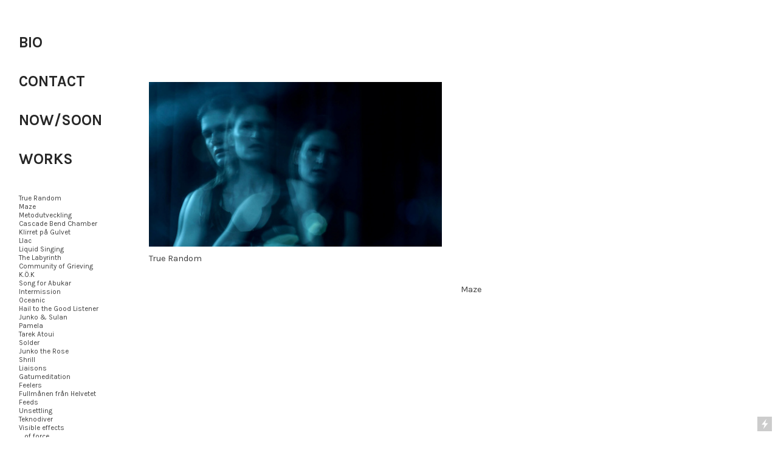

--- FILE ---
content_type: text/html; charset=UTF-8
request_url: https://juliagiertz.info/
body_size: 26878
content:
<!DOCTYPE html>
<!-- 

        Running on cargo.site

-->
<html lang="en" data-predefined-style="true" data-css-presets="true" data-css-preset data-typography-preset>
	<head>
<script>
				var __cargo_context__ = 'live';
				var __cargo_js_ver__ = 'c=2623308505';
				var __cargo_maint__ = false;
				
				
			</script>
					<meta http-equiv="X-UA-Compatible" content="IE=edge,chrome=1">
		<meta http-equiv="Content-Type" content="text/html; charset=utf-8">
		<meta name="viewport" content="initial-scale=1.0, maximum-scale=1.0, user-scalable=no">
		
			<meta name="robots" content="index,follow">
		<title>Julia Giertz</title>
		<meta name="description" content="Cargo">
		
		<link rel="preconnect" href="https://static.cargo.site" crossorigin>
		<link rel="preconnect" href="https://freight.cargo.site" crossorigin>

		<link rel="preconnect" href="https://fonts.gstatic.com" crossorigin>
		
		<!--<link rel="preload" href="https://static.cargo.site/assets/social/IconFont-Regular-0.9.3.woff2" as="font" type="font/woff" crossorigin>-->

		

		<link href="https://freight.cargo.site/t/original/i/89a1fc7d6f5408d64c06144b715e7fe2aae4cbb6836bcb41f9f218614b528072/rose_icon.ico" rel="shortcut icon">
		<link href="https://juliagiertz.info/rss" rel="alternate" type="application/rss+xml" title="Julia Giertz feed">

		<link href="//fonts.googleapis.com/css?family=Karla:200,200italic,300,300italic,400,400italic,500,500italic,600,600italic,700,700italic,800,800italic|Space Mono:400,400italic,700,700italic&c=2623308505&" id="" rel="stylesheet" type="text/css" />
<link href="https://juliagiertz.info/stylesheet?c=2623308505&1751876908" id="member_stylesheet" rel="stylesheet" type="text/css" />
<style id="">@font-face{font-family:Icons;src:url(https://static.cargo.site/assets/social/IconFont-Regular-0.9.3.woff2);unicode-range:U+E000-E15C,U+F0000,U+FE0E}@font-face{font-family:Icons;src:url(https://static.cargo.site/assets/social/IconFont-Regular-0.9.3.woff2);font-weight:240;unicode-range:U+E000-E15C,U+F0000,U+FE0E}@font-face{font-family:Icons;src:url(https://static.cargo.site/assets/social/IconFont-Regular-0.9.3.woff2);unicode-range:U+E000-E15C,U+F0000,U+FE0E;font-weight:400}@font-face{font-family:Icons;src:url(https://static.cargo.site/assets/social/IconFont-Regular-0.9.3.woff2);unicode-range:U+E000-E15C,U+F0000,U+FE0E;font-weight:600}@font-face{font-family:Icons;src:url(https://static.cargo.site/assets/social/IconFont-Regular-0.9.3.woff2);unicode-range:U+E000-E15C,U+F0000,U+FE0E;font-weight:800}@font-face{font-family:Icons;src:url(https://static.cargo.site/assets/social/IconFont-Regular-0.9.3.woff2);unicode-range:U+E000-E15C,U+F0000,U+FE0E;font-style:italic}@font-face{font-family:Icons;src:url(https://static.cargo.site/assets/social/IconFont-Regular-0.9.3.woff2);unicode-range:U+E000-E15C,U+F0000,U+FE0E;font-weight:200;font-style:italic}@font-face{font-family:Icons;src:url(https://static.cargo.site/assets/social/IconFont-Regular-0.9.3.woff2);unicode-range:U+E000-E15C,U+F0000,U+FE0E;font-weight:400;font-style:italic}@font-face{font-family:Icons;src:url(https://static.cargo.site/assets/social/IconFont-Regular-0.9.3.woff2);unicode-range:U+E000-E15C,U+F0000,U+FE0E;font-weight:600;font-style:italic}@font-face{font-family:Icons;src:url(https://static.cargo.site/assets/social/IconFont-Regular-0.9.3.woff2);unicode-range:U+E000-E15C,U+F0000,U+FE0E;font-weight:800;font-style:italic}body.iconfont-loading,body.iconfont-loading *{color:transparent!important}body{-moz-osx-font-smoothing:grayscale;-webkit-font-smoothing:antialiased;-webkit-text-size-adjust:none}body.no-scroll{overflow:hidden}/*!
 * Content
 */.page{word-wrap:break-word}:focus{outline:0}.pointer-events-none{pointer-events:none}.pointer-events-auto{pointer-events:auto}.pointer-events-none .page_content .audio-player,.pointer-events-none .page_content .shop_product,.pointer-events-none .page_content a,.pointer-events-none .page_content audio,.pointer-events-none .page_content button,.pointer-events-none .page_content details,.pointer-events-none .page_content iframe,.pointer-events-none .page_content img,.pointer-events-none .page_content input,.pointer-events-none .page_content video{pointer-events:auto}.pointer-events-none .page_content *>a,.pointer-events-none .page_content>a{position:relative}s *{text-transform:inherit}#toolset{position:fixed;bottom:10px;right:10px;z-index:8}.mobile #toolset,.template_site_inframe #toolset{display:none}#toolset a{display:block;height:24px;width:24px;margin:0;padding:0;text-decoration:none;background:rgba(0,0,0,.2)}#toolset a:hover{background:rgba(0,0,0,.8)}[data-adminview] #toolset a,[data-adminview] #toolset_admin a{background:rgba(0,0,0,.04);pointer-events:none;cursor:default}#toolset_admin a:active{background:rgba(0,0,0,.7)}#toolset_admin a svg>*{transform:scale(1.1) translate(0,-.5px);transform-origin:50% 50%}#toolset_admin a svg{pointer-events:none;width:100%!important;height:auto!important}#following-container{overflow:auto;-webkit-overflow-scrolling:touch}#following-container iframe{height:100%;width:100%;position:absolute;top:0;left:0;right:0;bottom:0}:root{--following-width:-400px;--following-animation-duration:450ms}@keyframes following-open{0%{transform:translateX(0)}100%{transform:translateX(var(--following-width))}}@keyframes following-open-inverse{0%{transform:translateX(0)}100%{transform:translateX(calc(-1 * var(--following-width)))}}@keyframes following-close{0%{transform:translateX(var(--following-width))}100%{transform:translateX(0)}}@keyframes following-close-inverse{0%{transform:translateX(calc(-1 * var(--following-width)))}100%{transform:translateX(0)}}body.animate-left{animation:following-open var(--following-animation-duration);animation-fill-mode:both;animation-timing-function:cubic-bezier(.24,1,.29,1)}#following-container.animate-left{animation:following-close-inverse var(--following-animation-duration);animation-fill-mode:both;animation-timing-function:cubic-bezier(.24,1,.29,1)}#following-container.animate-left #following-frame{animation:following-close var(--following-animation-duration);animation-fill-mode:both;animation-timing-function:cubic-bezier(.24,1,.29,1)}body.animate-right{animation:following-close var(--following-animation-duration);animation-fill-mode:both;animation-timing-function:cubic-bezier(.24,1,.29,1)}#following-container.animate-right{animation:following-open-inverse var(--following-animation-duration);animation-fill-mode:both;animation-timing-function:cubic-bezier(.24,1,.29,1)}#following-container.animate-right #following-frame{animation:following-open var(--following-animation-duration);animation-fill-mode:both;animation-timing-function:cubic-bezier(.24,1,.29,1)}.slick-slider{position:relative;display:block;-moz-box-sizing:border-box;box-sizing:border-box;-webkit-user-select:none;-moz-user-select:none;-ms-user-select:none;user-select:none;-webkit-touch-callout:none;-khtml-user-select:none;-ms-touch-action:pan-y;touch-action:pan-y;-webkit-tap-highlight-color:transparent}.slick-list{position:relative;display:block;overflow:hidden;margin:0;padding:0}.slick-list:focus{outline:0}.slick-list.dragging{cursor:pointer;cursor:hand}.slick-slider .slick-list,.slick-slider .slick-track{transform:translate3d(0,0,0);will-change:transform}.slick-track{position:relative;top:0;left:0;display:block}.slick-track:after,.slick-track:before{display:table;content:'';width:1px;height:1px;margin-top:-1px;margin-left:-1px}.slick-track:after{clear:both}.slick-loading .slick-track{visibility:hidden}.slick-slide{display:none;float:left;height:100%;min-height:1px}[dir=rtl] .slick-slide{float:right}.content .slick-slide img{display:inline-block}.content .slick-slide img:not(.image-zoom){cursor:pointer}.content .scrub .slick-list,.content .scrub .slick-slide img:not(.image-zoom){cursor:ew-resize}body.slideshow-scrub-dragging *{cursor:ew-resize!important}.content .slick-slide img:not([src]),.content .slick-slide img[src='']{width:100%;height:auto}.slick-slide.slick-loading img{display:none}.slick-slide.dragging img{pointer-events:none}.slick-initialized .slick-slide{display:block}.slick-loading .slick-slide{visibility:hidden}.slick-vertical .slick-slide{display:block;height:auto;border:1px solid transparent}.slick-arrow.slick-hidden{display:none}.slick-arrow{position:absolute;z-index:9;width:0;top:0;height:100%;cursor:pointer;will-change:opacity;-webkit-transition:opacity 333ms cubic-bezier(.4,0,.22,1);transition:opacity 333ms cubic-bezier(.4,0,.22,1)}.slick-arrow.hidden{opacity:0}.slick-arrow svg{position:absolute;width:36px;height:36px;top:0;left:0;right:0;bottom:0;margin:auto;transform:translate(.25px,.25px)}.slick-arrow svg.right-arrow{transform:translate(.25px,.25px) scaleX(-1)}.slick-arrow svg:active{opacity:.75}.slick-arrow svg .arrow-shape{fill:none!important;stroke:#fff;stroke-linecap:square}.slick-arrow svg .arrow-outline{fill:none!important;stroke-width:2.5px;stroke:rgba(0,0,0,.6);stroke-linecap:square}.slick-arrow.slick-next{right:0;text-align:right}.slick-next svg,.wallpaper-navigation .slick-next svg{margin-right:10px}.mobile .slick-next svg{margin-right:10px}.slick-arrow.slick-prev{text-align:left}.slick-prev svg,.wallpaper-navigation .slick-prev svg{margin-left:10px}.mobile .slick-prev svg{margin-left:10px}.loading_animation{display:none;vertical-align:middle;z-index:15;line-height:0;pointer-events:none;border-radius:100%}.loading_animation.hidden{display:none}.loading_animation.pulsing{opacity:0;display:inline-block;animation-delay:.1s;-webkit-animation-delay:.1s;-moz-animation-delay:.1s;animation-duration:12s;animation-iteration-count:infinite;animation:fade-pulse-in .5s ease-in-out;-moz-animation:fade-pulse-in .5s ease-in-out;-webkit-animation:fade-pulse-in .5s ease-in-out;-webkit-animation-fill-mode:forwards;-moz-animation-fill-mode:forwards;animation-fill-mode:forwards}.loading_animation.pulsing.no-delay{animation-delay:0s;-webkit-animation-delay:0s;-moz-animation-delay:0s}.loading_animation div{border-radius:100%}.loading_animation div svg{max-width:100%;height:auto}.loading_animation div,.loading_animation div svg{width:20px;height:20px}.loading_animation.full-width svg{width:100%;height:auto}.loading_animation.full-width.big svg{width:100px;height:100px}.loading_animation div svg>*{fill:#ccc}.loading_animation div{-webkit-animation:spin-loading 12s ease-out;-webkit-animation-iteration-count:infinite;-moz-animation:spin-loading 12s ease-out;-moz-animation-iteration-count:infinite;animation:spin-loading 12s ease-out;animation-iteration-count:infinite}.loading_animation.hidden{display:none}[data-backdrop] .loading_animation{position:absolute;top:15px;left:15px;z-index:99}.loading_animation.position-absolute.middle{top:calc(50% - 10px);left:calc(50% - 10px)}.loading_animation.position-absolute.topleft{top:0;left:0}.loading_animation.position-absolute.middleright{top:calc(50% - 10px);right:1rem}.loading_animation.position-absolute.middleleft{top:calc(50% - 10px);left:1rem}.loading_animation.gray div svg>*{fill:#999}.loading_animation.gray-dark div svg>*{fill:#666}.loading_animation.gray-darker div svg>*{fill:#555}.loading_animation.gray-light div svg>*{fill:#ccc}.loading_animation.white div svg>*{fill:rgba(255,255,255,.85)}.loading_animation.blue div svg>*{fill:#698fff}.loading_animation.inline{display:inline-block;margin-bottom:.5ex}.loading_animation.inline.left{margin-right:.5ex}@-webkit-keyframes fade-pulse-in{0%{opacity:0}50%{opacity:.5}100%{opacity:1}}@-moz-keyframes fade-pulse-in{0%{opacity:0}50%{opacity:.5}100%{opacity:1}}@keyframes fade-pulse-in{0%{opacity:0}50%{opacity:.5}100%{opacity:1}}@-webkit-keyframes pulsate{0%{opacity:1}50%{opacity:0}100%{opacity:1}}@-moz-keyframes pulsate{0%{opacity:1}50%{opacity:0}100%{opacity:1}}@keyframes pulsate{0%{opacity:1}50%{opacity:0}100%{opacity:1}}@-webkit-keyframes spin-loading{0%{transform:rotate(0)}9%{transform:rotate(1050deg)}18%{transform:rotate(-1090deg)}20%{transform:rotate(-1080deg)}23%{transform:rotate(-1080deg)}28%{transform:rotate(-1095deg)}29%{transform:rotate(-1065deg)}34%{transform:rotate(-1080deg)}35%{transform:rotate(-1050deg)}40%{transform:rotate(-1065deg)}41%{transform:rotate(-1035deg)}44%{transform:rotate(-1035deg)}47%{transform:rotate(-2160deg)}50%{transform:rotate(-2160deg)}56%{transform:rotate(45deg)}60%{transform:rotate(45deg)}80%{transform:rotate(6120deg)}100%{transform:rotate(0)}}@keyframes spin-loading{0%{transform:rotate(0)}9%{transform:rotate(1050deg)}18%{transform:rotate(-1090deg)}20%{transform:rotate(-1080deg)}23%{transform:rotate(-1080deg)}28%{transform:rotate(-1095deg)}29%{transform:rotate(-1065deg)}34%{transform:rotate(-1080deg)}35%{transform:rotate(-1050deg)}40%{transform:rotate(-1065deg)}41%{transform:rotate(-1035deg)}44%{transform:rotate(-1035deg)}47%{transform:rotate(-2160deg)}50%{transform:rotate(-2160deg)}56%{transform:rotate(45deg)}60%{transform:rotate(45deg)}80%{transform:rotate(6120deg)}100%{transform:rotate(0)}}[grid-row]{align-items:flex-start;box-sizing:border-box;display:-webkit-box;display:-webkit-flex;display:-ms-flexbox;display:flex;-webkit-flex-wrap:wrap;-ms-flex-wrap:wrap;flex-wrap:wrap}[grid-col]{box-sizing:border-box}[grid-row] [grid-col].empty:after{content:"\0000A0";cursor:text}body.mobile[data-adminview=content-editproject] [grid-row] [grid-col].empty:after{display:none}[grid-col=auto]{-webkit-box-flex:1;-webkit-flex:1;-ms-flex:1;flex:1}[grid-col=x12]{width:100%}[grid-col=x11]{width:50%}[grid-col=x10]{width:33.33%}[grid-col=x9]{width:25%}[grid-col=x8]{width:20%}[grid-col=x7]{width:16.666666667%}[grid-col=x6]{width:14.285714286%}[grid-col=x5]{width:12.5%}[grid-col=x4]{width:11.111111111%}[grid-col=x3]{width:10%}[grid-col=x2]{width:9.090909091%}[grid-col=x1]{width:8.333333333%}[grid-col="1"]{width:8.33333%}[grid-col="2"]{width:16.66667%}[grid-col="3"]{width:25%}[grid-col="4"]{width:33.33333%}[grid-col="5"]{width:41.66667%}[grid-col="6"]{width:50%}[grid-col="7"]{width:58.33333%}[grid-col="8"]{width:66.66667%}[grid-col="9"]{width:75%}[grid-col="10"]{width:83.33333%}[grid-col="11"]{width:91.66667%}[grid-col="12"]{width:100%}body.mobile [grid-responsive] [grid-col]{width:100%;-webkit-box-flex:none;-webkit-flex:none;-ms-flex:none;flex:none}[data-ce-host=true][contenteditable=true] [grid-pad]{pointer-events:none}[data-ce-host=true][contenteditable=true] [grid-pad]>*{pointer-events:auto}[grid-pad="0"]{padding:0}[grid-pad="0.25"]{padding:.125rem}[grid-pad="0.5"]{padding:.25rem}[grid-pad="0.75"]{padding:.375rem}[grid-pad="1"]{padding:.5rem}[grid-pad="1.25"]{padding:.625rem}[grid-pad="1.5"]{padding:.75rem}[grid-pad="1.75"]{padding:.875rem}[grid-pad="2"]{padding:1rem}[grid-pad="2.5"]{padding:1.25rem}[grid-pad="3"]{padding:1.5rem}[grid-pad="3.5"]{padding:1.75rem}[grid-pad="4"]{padding:2rem}[grid-pad="5"]{padding:2.5rem}[grid-pad="6"]{padding:3rem}[grid-pad="7"]{padding:3.5rem}[grid-pad="8"]{padding:4rem}[grid-pad="9"]{padding:4.5rem}[grid-pad="10"]{padding:5rem}[grid-gutter="0"]{margin:0}[grid-gutter="0.5"]{margin:-.25rem}[grid-gutter="1"]{margin:-.5rem}[grid-gutter="1.5"]{margin:-.75rem}[grid-gutter="2"]{margin:-1rem}[grid-gutter="2.5"]{margin:-1.25rem}[grid-gutter="3"]{margin:-1.5rem}[grid-gutter="3.5"]{margin:-1.75rem}[grid-gutter="4"]{margin:-2rem}[grid-gutter="5"]{margin:-2.5rem}[grid-gutter="6"]{margin:-3rem}[grid-gutter="7"]{margin:-3.5rem}[grid-gutter="8"]{margin:-4rem}[grid-gutter="10"]{margin:-5rem}[grid-gutter="12"]{margin:-6rem}[grid-gutter="14"]{margin:-7rem}[grid-gutter="16"]{margin:-8rem}[grid-gutter="18"]{margin:-9rem}[grid-gutter="20"]{margin:-10rem}small{max-width:100%;text-decoration:inherit}img:not([src]),img[src='']{outline:1px solid rgba(177,177,177,.4);outline-offset:-1px;content:url([data-uri])}img.image-zoom{cursor:-webkit-zoom-in;cursor:-moz-zoom-in;cursor:zoom-in}#imprimatur{color:#333;font-size:10px;font-family:-apple-system,BlinkMacSystemFont,"Segoe UI",Roboto,Oxygen,Ubuntu,Cantarell,"Open Sans","Helvetica Neue",sans-serif,"Sans Serif",Icons;/*!System*/position:fixed;opacity:.3;right:-28px;bottom:160px;transform:rotate(270deg);-ms-transform:rotate(270deg);-webkit-transform:rotate(270deg);z-index:8;text-transform:uppercase;color:#999;opacity:.5;padding-bottom:2px;text-decoration:none}.mobile #imprimatur{display:none}bodycopy cargo-link a{font-family:-apple-system,BlinkMacSystemFont,"Segoe UI",Roboto,Oxygen,Ubuntu,Cantarell,"Open Sans","Helvetica Neue",sans-serif,"Sans Serif",Icons;/*!System*/font-size:12px;font-style:normal;font-weight:400;transform:rotate(270deg);text-decoration:none;position:fixed!important;right:-27px;bottom:100px;text-decoration:none;letter-spacing:normal;background:0 0;border:0;border-bottom:0;outline:0}/*! PhotoSwipe Default UI CSS by Dmitry Semenov | photoswipe.com | MIT license */.pswp--has_mouse .pswp__button--arrow--left,.pswp--has_mouse .pswp__button--arrow--right,.pswp__ui{visibility:visible}.pswp--minimal--dark .pswp__top-bar,.pswp__button{background:0 0}.pswp,.pswp__bg,.pswp__container,.pswp__img--placeholder,.pswp__zoom-wrap,.quick-view-navigation{-webkit-backface-visibility:hidden}.pswp__button{cursor:pointer;opacity:1;-webkit-appearance:none;transition:opacity .2s;-webkit-box-shadow:none;box-shadow:none}.pswp__button-close>svg{top:10px;right:10px;margin-left:auto}.pswp--touch .quick-view-navigation{display:none}.pswp__ui{-webkit-font-smoothing:auto;opacity:1;z-index:1550}.quick-view-navigation{will-change:opacity;-webkit-transition:opacity 333ms cubic-bezier(.4,0,.22,1);transition:opacity 333ms cubic-bezier(.4,0,.22,1)}.quick-view-navigation .pswp__group .pswp__button{pointer-events:auto}.pswp__button>svg{position:absolute;width:36px;height:36px}.quick-view-navigation .pswp__group:active svg{opacity:.75}.pswp__button svg .shape-shape{fill:#fff}.pswp__button svg .shape-outline{fill:#000}.pswp__button-prev>svg{top:0;bottom:0;left:10px;margin:auto}.pswp__button-next>svg{top:0;bottom:0;right:10px;margin:auto}.quick-view-navigation .pswp__group .pswp__button-prev{position:absolute;left:0;top:0;width:0;height:100%}.quick-view-navigation .pswp__group .pswp__button-next{position:absolute;right:0;top:0;width:0;height:100%}.quick-view-navigation .close-button,.quick-view-navigation .left-arrow,.quick-view-navigation .right-arrow{transform:translate(.25px,.25px)}.quick-view-navigation .right-arrow{transform:translate(.25px,.25px) scaleX(-1)}.pswp__button svg .shape-outline{fill:transparent!important;stroke:#000;stroke-width:2.5px;stroke-linecap:square}.pswp__button svg .shape-shape{fill:transparent!important;stroke:#fff;stroke-width:1.5px;stroke-linecap:square}.pswp__bg,.pswp__scroll-wrap,.pswp__zoom-wrap{width:100%;position:absolute}.quick-view-navigation .pswp__group .pswp__button-close{margin:0}.pswp__container,.pswp__item,.pswp__zoom-wrap{right:0;bottom:0;top:0;position:absolute;left:0}.pswp__ui--hidden .pswp__button{opacity:.001}.pswp__ui--hidden .pswp__button,.pswp__ui--hidden .pswp__button *{pointer-events:none}.pswp .pswp__ui.pswp__ui--displaynone{display:none}.pswp__element--disabled{display:none!important}/*! PhotoSwipe main CSS by Dmitry Semenov | photoswipe.com | MIT license */.pswp{position:fixed;display:none;height:100%;width:100%;top:0;left:0;right:0;bottom:0;margin:auto;-ms-touch-action:none;touch-action:none;z-index:9999999;-webkit-text-size-adjust:100%;line-height:initial;letter-spacing:initial;outline:0}.pswp img{max-width:none}.pswp--zoom-disabled .pswp__img{cursor:default!important}.pswp--animate_opacity{opacity:.001;will-change:opacity;-webkit-transition:opacity 333ms cubic-bezier(.4,0,.22,1);transition:opacity 333ms cubic-bezier(.4,0,.22,1)}.pswp--open{display:block}.pswp--zoom-allowed .pswp__img{cursor:-webkit-zoom-in;cursor:-moz-zoom-in;cursor:zoom-in}.pswp--zoomed-in .pswp__img{cursor:-webkit-grab;cursor:-moz-grab;cursor:grab}.pswp--dragging .pswp__img{cursor:-webkit-grabbing;cursor:-moz-grabbing;cursor:grabbing}.pswp__bg{left:0;top:0;height:100%;opacity:0;transform:translateZ(0);will-change:opacity}.pswp__scroll-wrap{left:0;top:0;height:100%}.pswp__container,.pswp__zoom-wrap{-ms-touch-action:none;touch-action:none}.pswp__container,.pswp__img{-webkit-user-select:none;-moz-user-select:none;-ms-user-select:none;user-select:none;-webkit-tap-highlight-color:transparent;-webkit-touch-callout:none}.pswp__zoom-wrap{-webkit-transform-origin:left top;-ms-transform-origin:left top;transform-origin:left top;-webkit-transition:-webkit-transform 222ms cubic-bezier(.4,0,.22,1);transition:transform 222ms cubic-bezier(.4,0,.22,1)}.pswp__bg{-webkit-transition:opacity 222ms cubic-bezier(.4,0,.22,1);transition:opacity 222ms cubic-bezier(.4,0,.22,1)}.pswp--animated-in .pswp__bg,.pswp--animated-in .pswp__zoom-wrap{-webkit-transition:none;transition:none}.pswp--hide-overflow .pswp__scroll-wrap,.pswp--hide-overflow.pswp{overflow:hidden}.pswp__img{position:absolute;width:auto;height:auto;top:0;left:0}.pswp__img--placeholder--blank{background:#222}.pswp--ie .pswp__img{width:100%!important;height:auto!important;left:0;top:0}.pswp__ui--idle{opacity:0}.pswp__error-msg{position:absolute;left:0;top:50%;width:100%;text-align:center;font-size:14px;line-height:16px;margin-top:-8px;color:#ccc}.pswp__error-msg a{color:#ccc;text-decoration:underline}.pswp__error-msg{font-family:-apple-system,BlinkMacSystemFont,"Segoe UI",Roboto,Oxygen,Ubuntu,Cantarell,"Open Sans","Helvetica Neue",sans-serif}.quick-view.mouse-down .iframe-item{pointer-events:none!important}.quick-view-caption-positioner{pointer-events:none;width:100%;height:100%}.quick-view-caption-wrapper{margin:auto;position:absolute;bottom:0;left:0;right:0}.quick-view-horizontal-align-left .quick-view-caption-wrapper{margin-left:0}.quick-view-horizontal-align-right .quick-view-caption-wrapper{margin-right:0}[data-quick-view-caption]{transition:.1s opacity ease-in-out;position:absolute;bottom:0;left:0;right:0}.quick-view-horizontal-align-left [data-quick-view-caption]{text-align:left}.quick-view-horizontal-align-right [data-quick-view-caption]{text-align:right}.quick-view-caption{transition:.1s opacity ease-in-out}.quick-view-caption>*{display:inline-block}.quick-view-caption *{pointer-events:auto}.quick-view-caption.hidden{opacity:0}.shop_product .dropdown_wrapper{flex:0 0 100%;position:relative}.shop_product select{appearance:none;-moz-appearance:none;-webkit-appearance:none;outline:0;-webkit-font-smoothing:antialiased;-moz-osx-font-smoothing:grayscale;cursor:pointer;border-radius:0;white-space:nowrap;overflow:hidden!important;text-overflow:ellipsis}.shop_product select.dropdown::-ms-expand{display:none}.shop_product a{cursor:pointer;border-bottom:none;text-decoration:none}.shop_product a.out-of-stock{pointer-events:none}body.audio-player-dragging *{cursor:ew-resize!important}.audio-player{display:inline-flex;flex:1 0 calc(100% - 2px);width:calc(100% - 2px)}.audio-player .button{height:100%;flex:0 0 3.3rem;display:flex}.audio-player .separator{left:3.3rem;height:100%}.audio-player .buffer{width:0%;height:100%;transition:left .3s linear,width .3s linear}.audio-player.seeking .buffer{transition:left 0s,width 0s}.audio-player.seeking{user-select:none;-webkit-user-select:none;cursor:ew-resize}.audio-player.seeking *{user-select:none;-webkit-user-select:none;cursor:ew-resize}.audio-player .bar{overflow:hidden;display:flex;justify-content:space-between;align-content:center;flex-grow:1}.audio-player .progress{width:0%;height:100%;transition:width .3s linear}.audio-player.seeking .progress{transition:width 0s}.audio-player .pause,.audio-player .play{cursor:pointer;height:100%}.audio-player .note-icon{margin:auto 0;order:2;flex:0 1 auto}.audio-player .title{white-space:nowrap;overflow:hidden;text-overflow:ellipsis;pointer-events:none;user-select:none;padding:.5rem 0 .5rem 1rem;margin:auto auto auto 0;flex:0 3 auto;min-width:0;width:100%}.audio-player .total-time{flex:0 1 auto;margin:auto 0}.audio-player .current-time,.audio-player .play-text{flex:0 1 auto;margin:auto 0}.audio-player .stream-anim{user-select:none;margin:auto auto auto 0}.audio-player .stream-anim span{display:inline-block}.audio-player .buffer,.audio-player .current-time,.audio-player .note-svg,.audio-player .play-text,.audio-player .separator,.audio-player .total-time{user-select:none;pointer-events:none}.audio-player .buffer,.audio-player .play-text,.audio-player .progress{position:absolute}.audio-player,.audio-player .bar,.audio-player .button,.audio-player .current-time,.audio-player .note-icon,.audio-player .pause,.audio-player .play,.audio-player .total-time{position:relative}body.mobile .audio-player,body.mobile .audio-player *{-webkit-touch-callout:none}#standalone-admin-frame{border:0;width:400px;position:absolute;right:0;top:0;height:100vh;z-index:99}body[standalone-admin=true] #standalone-admin-frame{transform:translate(0,0)}body[standalone-admin=true] .main_container{width:calc(100% - 400px)}body[standalone-admin=false] #standalone-admin-frame{transform:translate(100%,0)}body[standalone-admin=false] .main_container{width:100%}.toggle_standaloneAdmin{position:fixed;top:0;right:400px;height:40px;width:40px;z-index:999;cursor:pointer;background-color:rgba(0,0,0,.4)}.toggle_standaloneAdmin:active{opacity:.7}body[standalone-admin=false] .toggle_standaloneAdmin{right:0}.toggle_standaloneAdmin *{color:#fff;fill:#fff}.toggle_standaloneAdmin svg{padding:6px;width:100%;height:100%;opacity:.85}body[standalone-admin=false] .toggle_standaloneAdmin #close,body[standalone-admin=true] .toggle_standaloneAdmin #backdropsettings{display:none}.toggle_standaloneAdmin>div{width:100%;height:100%}#admin_toggle_button{position:fixed;top:50%;transform:translate(0,-50%);right:400px;height:36px;width:12px;z-index:999;cursor:pointer;background-color:rgba(0,0,0,.09);padding-left:2px;margin-right:5px}#admin_toggle_button .bar{content:'';background:rgba(0,0,0,.09);position:fixed;width:5px;bottom:0;top:0;z-index:10}#admin_toggle_button:active{background:rgba(0,0,0,.065)}#admin_toggle_button *{color:#fff;fill:#fff}#admin_toggle_button svg{padding:0;width:16px;height:36px;margin-left:1px;opacity:1}#admin_toggle_button svg *{fill:#fff;opacity:1}#admin_toggle_button[data-state=closed] .toggle_admin_close{display:none}#admin_toggle_button[data-state=closed],#admin_toggle_button[data-state=closed] .toggle_admin_open{width:20px;cursor:pointer;margin:0}#admin_toggle_button[data-state=closed] svg{margin-left:2px}#admin_toggle_button[data-state=open] .toggle_admin_open{display:none}select,select *{text-rendering:auto!important}b b{font-weight:inherit}*{-webkit-box-sizing:border-box;-moz-box-sizing:border-box;box-sizing:border-box}customhtml>*{position:relative;z-index:10}body,html{min-height:100vh;margin:0;padding:0}html{touch-action:manipulation;position:relative;background-color:#fff}.main_container{min-height:100vh;width:100%;overflow:hidden}.container{display:-webkit-box;display:-webkit-flex;display:-moz-box;display:-ms-flexbox;display:flex;-webkit-flex-wrap:wrap;-moz-flex-wrap:wrap;-ms-flex-wrap:wrap;flex-wrap:wrap;max-width:100%;width:100%;overflow:visible}.container{align-items:flex-start;-webkit-align-items:flex-start}.page{z-index:2}.page ul li>text-limit{display:block}.content,.content_container,.pinned{-webkit-flex:1 0 auto;-moz-flex:1 0 auto;-ms-flex:1 0 auto;flex:1 0 auto;max-width:100%}.content_container{width:100%}.content_container.full_height{min-height:100vh}.page_background{position:absolute;top:0;left:0;width:100%;height:100%}.page_container{position:relative;overflow:visible;width:100%}.backdrop{position:absolute;top:0;z-index:1;width:100%;height:100%;max-height:100vh}.backdrop>div{position:absolute;top:0;left:0;width:100%;height:100%;-webkit-backface-visibility:hidden;backface-visibility:hidden;transform:translate3d(0,0,0);contain:strict}[data-backdrop].backdrop>div[data-overflowing]{max-height:100vh;position:absolute;top:0;left:0}body.mobile [split-responsive]{display:flex;flex-direction:column}body.mobile [split-responsive] .container{width:100%;order:2}body.mobile [split-responsive] .backdrop{position:relative;height:50vh;width:100%;order:1}body.mobile [split-responsive] [data-auxiliary].backdrop{position:absolute;height:50vh;width:100%;order:1}.page{position:relative;z-index:2}img[data-align=left]{float:left}img[data-align=right]{float:right}[data-rotation]{transform-origin:center center}.content .page_content:not([contenteditable=true]) [data-draggable]{pointer-events:auto!important;backface-visibility:hidden}.preserve-3d{-moz-transform-style:preserve-3d;transform-style:preserve-3d}.content .page_content:not([contenteditable=true]) [data-draggable] iframe{pointer-events:none!important}.dragging-active iframe{pointer-events:none!important}.content .page_content:not([contenteditable=true]) [data-draggable]:active{opacity:1}.content .scroll-transition-fade{transition:transform 1s ease-in-out,opacity .8s ease-in-out}.content .scroll-transition-fade.below-viewport{opacity:0;transform:translateY(40px)}.mobile.full_width .page_container:not([split-layout]) .container_width{width:100%}[data-view=pinned_bottom] .bottom_pin_invisibility{visibility:hidden}.pinned{position:relative;width:100%}.pinned .page_container.accommodate:not(.fixed):not(.overlay){z-index:2}.pinned .page_container.overlay{position:absolute;z-index:4}.pinned .page_container.overlay.fixed{position:fixed}.pinned .page_container.overlay.fixed .page{max-height:100vh;-webkit-overflow-scrolling:touch}.pinned .page_container.overlay.fixed .page.allow-scroll{overflow-y:auto;overflow-x:hidden}.pinned .page_container.overlay.fixed .page.allow-scroll{align-items:flex-start;-webkit-align-items:flex-start}.pinned .page_container .page.allow-scroll::-webkit-scrollbar{width:0;background:0 0;display:none}.pinned.pinned_top .page_container.overlay{left:0;top:0}.pinned.pinned_bottom .page_container.overlay{left:0;bottom:0}div[data-container=set]:empty{margin-top:1px}.thumbnails{position:relative;z-index:1}[thumbnails=grid]{align-items:baseline}[thumbnails=justify] .thumbnail{box-sizing:content-box}[thumbnails][data-padding-zero] .thumbnail{margin-bottom:-1px}[thumbnails=montessori] .thumbnail{pointer-events:auto;position:absolute}[thumbnails] .thumbnail>a{display:block;text-decoration:none}[thumbnails=montessori]{height:0}[thumbnails][data-resizing],[thumbnails][data-resizing] *{cursor:nwse-resize}[thumbnails] .thumbnail .resize-handle{cursor:nwse-resize;width:26px;height:26px;padding:5px;position:absolute;opacity:.75;right:-1px;bottom:-1px;z-index:100}[thumbnails][data-resizing] .resize-handle{display:none}[thumbnails] .thumbnail .resize-handle svg{position:absolute;top:0;left:0}[thumbnails] .thumbnail .resize-handle:hover{opacity:1}[data-can-move].thumbnail .resize-handle svg .resize_path_outline{fill:#fff}[data-can-move].thumbnail .resize-handle svg .resize_path{fill:#000}[thumbnails=montessori] .thumbnail_sizer{height:0;width:100%;position:relative;padding-bottom:100%;pointer-events:none}[thumbnails] .thumbnail img{display:block;min-height:3px;margin-bottom:0}[thumbnails] .thumbnail img:not([src]),img[src=""]{margin:0!important;width:100%;min-height:3px;height:100%!important;position:absolute}[aspect-ratio="1x1"].thumb_image{height:0;padding-bottom:100%;overflow:hidden}[aspect-ratio="4x3"].thumb_image{height:0;padding-bottom:75%;overflow:hidden}[aspect-ratio="16x9"].thumb_image{height:0;padding-bottom:56.25%;overflow:hidden}[thumbnails] .thumb_image{width:100%;position:relative}[thumbnails][thumbnail-vertical-align=top]{align-items:flex-start}[thumbnails][thumbnail-vertical-align=middle]{align-items:center}[thumbnails][thumbnail-vertical-align=bottom]{align-items:baseline}[thumbnails][thumbnail-horizontal-align=left]{justify-content:flex-start}[thumbnails][thumbnail-horizontal-align=middle]{justify-content:center}[thumbnails][thumbnail-horizontal-align=right]{justify-content:flex-end}.thumb_image.default_image>svg{position:absolute;top:0;left:0;bottom:0;right:0;width:100%;height:100%}.thumb_image.default_image{outline:1px solid #ccc;outline-offset:-1px;position:relative}.mobile.full_width [data-view=Thumbnail] .thumbnails_width{width:100%}.content [data-draggable] a:active,.content [data-draggable] img:active{opacity:initial}.content .draggable-dragging{opacity:initial}[data-draggable].draggable_visible{visibility:visible}[data-draggable].draggable_hidden{visibility:hidden}.gallery_card [data-draggable],.marquee [data-draggable]{visibility:inherit}[data-draggable]{visibility:visible;background-color:rgba(0,0,0,.003)}#site_menu_panel_container .image-gallery:not(.initialized){height:0;padding-bottom:100%;min-height:initial}.image-gallery:not(.initialized){min-height:100vh;visibility:hidden;width:100%}.image-gallery .gallery_card img{display:block;width:100%;height:auto}.image-gallery .gallery_card{transform-origin:center}.image-gallery .gallery_card.dragging{opacity:.1;transform:initial!important}.image-gallery:not([image-gallery=slideshow]) .gallery_card iframe:only-child,.image-gallery:not([image-gallery=slideshow]) .gallery_card video:only-child{width:100%;height:100%;top:0;left:0;position:absolute}.image-gallery[image-gallery=slideshow] .gallery_card video[muted][autoplay]:not([controls]),.image-gallery[image-gallery=slideshow] .gallery_card video[muted][data-autoplay]:not([controls]){pointer-events:none}.image-gallery [image-gallery-pad="0"] video:only-child{object-fit:cover;height:calc(100% + 1px)}div.image-gallery>a,div.image-gallery>iframe,div.image-gallery>img,div.image-gallery>video{display:none}[image-gallery-row]{align-items:flex-start;box-sizing:border-box;display:-webkit-box;display:-webkit-flex;display:-ms-flexbox;display:flex;-webkit-flex-wrap:wrap;-ms-flex-wrap:wrap;flex-wrap:wrap}.image-gallery .gallery_card_image{width:100%;position:relative}[data-predefined-style=true] .image-gallery a.gallery_card{display:block;border:none}[image-gallery-col]{box-sizing:border-box}[image-gallery-col=x12]{width:100%}[image-gallery-col=x11]{width:50%}[image-gallery-col=x10]{width:33.33%}[image-gallery-col=x9]{width:25%}[image-gallery-col=x8]{width:20%}[image-gallery-col=x7]{width:16.666666667%}[image-gallery-col=x6]{width:14.285714286%}[image-gallery-col=x5]{width:12.5%}[image-gallery-col=x4]{width:11.111111111%}[image-gallery-col=x3]{width:10%}[image-gallery-col=x2]{width:9.090909091%}[image-gallery-col=x1]{width:8.333333333%}.content .page_content [image-gallery-pad].image-gallery{pointer-events:none}.content .page_content [image-gallery-pad].image-gallery .gallery_card_image>*,.content .page_content [image-gallery-pad].image-gallery .gallery_image_caption{pointer-events:auto}.content .page_content [image-gallery-pad="0"]{padding:0}.content .page_content [image-gallery-pad="0.25"]{padding:.125rem}.content .page_content [image-gallery-pad="0.5"]{padding:.25rem}.content .page_content [image-gallery-pad="0.75"]{padding:.375rem}.content .page_content [image-gallery-pad="1"]{padding:.5rem}.content .page_content [image-gallery-pad="1.25"]{padding:.625rem}.content .page_content [image-gallery-pad="1.5"]{padding:.75rem}.content .page_content [image-gallery-pad="1.75"]{padding:.875rem}.content .page_content [image-gallery-pad="2"]{padding:1rem}.content .page_content [image-gallery-pad="2.5"]{padding:1.25rem}.content .page_content [image-gallery-pad="3"]{padding:1.5rem}.content .page_content [image-gallery-pad="3.5"]{padding:1.75rem}.content .page_content [image-gallery-pad="4"]{padding:2rem}.content .page_content [image-gallery-pad="5"]{padding:2.5rem}.content .page_content [image-gallery-pad="6"]{padding:3rem}.content .page_content [image-gallery-pad="7"]{padding:3.5rem}.content .page_content [image-gallery-pad="8"]{padding:4rem}.content .page_content [image-gallery-pad="9"]{padding:4.5rem}.content .page_content [image-gallery-pad="10"]{padding:5rem}.content .page_content [image-gallery-gutter="0"]{margin:0}.content .page_content [image-gallery-gutter="0.5"]{margin:-.25rem}.content .page_content [image-gallery-gutter="1"]{margin:-.5rem}.content .page_content [image-gallery-gutter="1.5"]{margin:-.75rem}.content .page_content [image-gallery-gutter="2"]{margin:-1rem}.content .page_content [image-gallery-gutter="2.5"]{margin:-1.25rem}.content .page_content [image-gallery-gutter="3"]{margin:-1.5rem}.content .page_content [image-gallery-gutter="3.5"]{margin:-1.75rem}.content .page_content [image-gallery-gutter="4"]{margin:-2rem}.content .page_content [image-gallery-gutter="5"]{margin:-2.5rem}.content .page_content [image-gallery-gutter="6"]{margin:-3rem}.content .page_content [image-gallery-gutter="7"]{margin:-3.5rem}.content .page_content [image-gallery-gutter="8"]{margin:-4rem}.content .page_content [image-gallery-gutter="10"]{margin:-5rem}.content .page_content [image-gallery-gutter="12"]{margin:-6rem}.content .page_content [image-gallery-gutter="14"]{margin:-7rem}.content .page_content [image-gallery-gutter="16"]{margin:-8rem}.content .page_content [image-gallery-gutter="18"]{margin:-9rem}.content .page_content [image-gallery-gutter="20"]{margin:-10rem}[image-gallery=slideshow]:not(.initialized)>*{min-height:1px;opacity:0;min-width:100%}[image-gallery=slideshow][data-constrained-by=height] [image-gallery-vertical-align].slick-track{align-items:flex-start}[image-gallery=slideshow] img.image-zoom:active{opacity:initial}[image-gallery=slideshow].slick-initialized .gallery_card{pointer-events:none}[image-gallery=slideshow].slick-initialized .gallery_card.slick-current{pointer-events:auto}[image-gallery=slideshow] .gallery_card:not(.has_caption){line-height:0}.content .page_content [image-gallery=slideshow].image-gallery>*{pointer-events:auto}.content [image-gallery=slideshow].image-gallery.slick-initialized .gallery_card{overflow:hidden;margin:0;display:flex;flex-flow:row wrap;flex-shrink:0}.content [image-gallery=slideshow].image-gallery.slick-initialized .gallery_card.slick-current{overflow:visible}[image-gallery=slideshow] .gallery_image_caption{opacity:1;transition:opacity .3s;-webkit-transition:opacity .3s;width:100%;margin-left:auto;margin-right:auto;clear:both}[image-gallery-horizontal-align=left] .gallery_image_caption{text-align:left}[image-gallery-horizontal-align=middle] .gallery_image_caption{text-align:center}[image-gallery-horizontal-align=right] .gallery_image_caption{text-align:right}[image-gallery=slideshow][data-slideshow-in-transition] .gallery_image_caption{opacity:0;transition:opacity .3s;-webkit-transition:opacity .3s}[image-gallery=slideshow] .gallery_card_image{width:initial;margin:0;display:inline-block}[image-gallery=slideshow] .gallery_card img{margin:0;display:block}[image-gallery=slideshow][data-exploded]{align-items:flex-start;box-sizing:border-box;display:-webkit-box;display:-webkit-flex;display:-ms-flexbox;display:flex;-webkit-flex-wrap:wrap;-ms-flex-wrap:wrap;flex-wrap:wrap;justify-content:flex-start;align-content:flex-start}[image-gallery=slideshow][data-exploded] .gallery_card{padding:1rem;width:16.666%}[image-gallery=slideshow][data-exploded] .gallery_card_image{height:0;display:block;width:100%}[image-gallery=grid]{align-items:baseline}[image-gallery=grid] .gallery_card.has_caption .gallery_card_image{display:block}[image-gallery=grid] [image-gallery-pad="0"].gallery_card{margin-bottom:-1px}[image-gallery=grid] .gallery_card img{margin:0}[image-gallery=columns] .gallery_card img{margin:0}[image-gallery=justify]{align-items:flex-start}[image-gallery=justify] .gallery_card img{margin:0}[image-gallery=montessori][image-gallery-row]{display:block}[image-gallery=montessori] a.gallery_card,[image-gallery=montessori] div.gallery_card{position:absolute;pointer-events:auto}[image-gallery=montessori][data-can-move] .gallery_card,[image-gallery=montessori][data-can-move] .gallery_card .gallery_card_image,[image-gallery=montessori][data-can-move] .gallery_card .gallery_card_image>*{cursor:move}[image-gallery=montessori]{position:relative;height:0}[image-gallery=freeform] .gallery_card{position:relative}[image-gallery=freeform] [image-gallery-pad="0"].gallery_card{margin-bottom:-1px}[image-gallery-vertical-align]{display:flex;flex-flow:row wrap}[image-gallery-vertical-align].slick-track{display:flex;flex-flow:row nowrap}.image-gallery .slick-list{margin-bottom:-.3px}[image-gallery-vertical-align=top]{align-content:flex-start;align-items:flex-start}[image-gallery-vertical-align=middle]{align-items:center;align-content:center}[image-gallery-vertical-align=bottom]{align-content:flex-end;align-items:flex-end}[image-gallery-horizontal-align=left]{justify-content:flex-start}[image-gallery-horizontal-align=middle]{justify-content:center}[image-gallery-horizontal-align=right]{justify-content:flex-end}.image-gallery[data-resizing],.image-gallery[data-resizing] *{cursor:nwse-resize!important}.image-gallery .gallery_card .resize-handle,.image-gallery .gallery_card .resize-handle *{cursor:nwse-resize!important}.image-gallery .gallery_card .resize-handle{width:26px;height:26px;padding:5px;position:absolute;opacity:.75;right:-1px;bottom:-1px;z-index:10}.image-gallery[data-resizing] .resize-handle{display:none}.image-gallery .gallery_card .resize-handle svg{cursor:nwse-resize!important;position:absolute;top:0;left:0}.image-gallery .gallery_card .resize-handle:hover{opacity:1}[data-can-move].gallery_card .resize-handle svg .resize_path_outline{fill:#fff}[data-can-move].gallery_card .resize-handle svg .resize_path{fill:#000}[image-gallery=montessori] .thumbnail_sizer{height:0;width:100%;position:relative;padding-bottom:100%;pointer-events:none}#site_menu_button{display:block;text-decoration:none;pointer-events:auto;z-index:9;vertical-align:top;cursor:pointer;box-sizing:content-box;font-family:Icons}#site_menu_button.custom_icon{padding:0;line-height:0}#site_menu_button.custom_icon img{width:100%;height:auto}#site_menu_wrapper.disabled #site_menu_button{display:none}#site_menu_wrapper.mobile_only #site_menu_button{display:none}body.mobile #site_menu_wrapper.mobile_only:not(.disabled) #site_menu_button:not(.active){display:block}#site_menu_panel_container[data-type=cargo_menu] #site_menu_panel{display:block;position:fixed;top:0;right:0;bottom:0;left:0;z-index:10;cursor:default}.site_menu{pointer-events:auto;position:absolute;z-index:11;top:0;bottom:0;line-height:0;max-width:400px;min-width:300px;font-size:20px;text-align:left;background:rgba(20,20,20,.95);padding:20px 30px 90px 30px;overflow-y:auto;overflow-x:hidden;display:-webkit-box;display:-webkit-flex;display:-ms-flexbox;display:flex;-webkit-box-orient:vertical;-webkit-box-direction:normal;-webkit-flex-direction:column;-ms-flex-direction:column;flex-direction:column;-webkit-box-pack:start;-webkit-justify-content:flex-start;-ms-flex-pack:start;justify-content:flex-start}body.mobile #site_menu_wrapper .site_menu{-webkit-overflow-scrolling:touch;min-width:auto;max-width:100%;width:100%;padding:20px}#site_menu_wrapper[data-sitemenu-position=bottom-left] #site_menu,#site_menu_wrapper[data-sitemenu-position=top-left] #site_menu{left:0}#site_menu_wrapper[data-sitemenu-position=bottom-right] #site_menu,#site_menu_wrapper[data-sitemenu-position=top-right] #site_menu{right:0}#site_menu_wrapper[data-type=page] .site_menu{right:0;left:0;width:100%;padding:0;margin:0;background:0 0}.site_menu_wrapper.open .site_menu{display:block}.site_menu div{display:block}.site_menu a{text-decoration:none;display:inline-block;color:rgba(255,255,255,.75);max-width:100%;overflow:hidden;white-space:nowrap;text-overflow:ellipsis;line-height:1.4}.site_menu div a.active{color:rgba(255,255,255,.4)}.site_menu div.set-link>a{font-weight:700}.site_menu div.hidden{display:none}.site_menu .close{display:block;position:absolute;top:0;right:10px;font-size:60px;line-height:50px;font-weight:200;color:rgba(255,255,255,.4);cursor:pointer;user-select:none}#site_menu_panel_container .page_container{position:relative;overflow:hidden;background:0 0;z-index:2}#site_menu_panel_container .site_menu_page_wrapper{position:fixed;top:0;left:0;overflow-y:auto;-webkit-overflow-scrolling:touch;height:100%;width:100%;z-index:100}#site_menu_panel_container .site_menu_page_wrapper .backdrop{pointer-events:none}#site_menu_panel_container #site_menu_page_overlay{position:fixed;top:0;right:0;bottom:0;left:0;cursor:default;z-index:1}#shop_button{display:block;text-decoration:none;pointer-events:auto;z-index:9;vertical-align:top;cursor:pointer;box-sizing:content-box;font-family:Icons}#shop_button.custom_icon{padding:0;line-height:0}#shop_button.custom_icon img{width:100%;height:auto}#shop_button.disabled{display:none}.loading[data-loading]{display:none;position:fixed;bottom:8px;left:8px;z-index:100}.new_site_button_wrapper{font-size:1.8rem;font-weight:400;color:rgba(0,0,0,.85);font-family:-apple-system,BlinkMacSystemFont,'Segoe UI',Roboto,Oxygen,Ubuntu,Cantarell,'Open Sans','Helvetica Neue',sans-serif,'Sans Serif',Icons;font-style:normal;line-height:1.4;color:#fff;position:fixed;bottom:0;right:0;z-index:999}body.template_site #toolset{display:none!important}body.mobile .new_site_button{display:none}.new_site_button{display:flex;height:44px;cursor:pointer}.new_site_button .plus{width:44px;height:100%}.new_site_button .plus svg{width:100%;height:100%}.new_site_button .plus svg line{stroke:#000;stroke-width:2px}.new_site_button .plus:after,.new_site_button .plus:before{content:'';width:30px;height:2px}.new_site_button .text{background:#0fce83;display:none;padding:7.5px 15px 7.5px 15px;height:100%;font-size:20px;color:#222}.new_site_button:active{opacity:.8}.new_site_button.show_full .text{display:block}.new_site_button.show_full .plus{display:none}html:not(.admin-wrapper) .template_site #confirm_modal [data-progress] .progress-indicator:after{content:'Generating Site...';padding:7.5px 15px;right:-200px;color:#000}bodycopy svg.marker-overlay,bodycopy svg.marker-overlay *{transform-origin:0 0;-webkit-transform-origin:0 0;box-sizing:initial}bodycopy svg#svgroot{box-sizing:initial}bodycopy svg.marker-overlay{padding:inherit;position:absolute;left:0;top:0;width:100%;height:100%;min-height:1px;overflow:visible;pointer-events:none;z-index:999}bodycopy svg.marker-overlay *{pointer-events:initial}bodycopy svg.marker-overlay text{letter-spacing:initial}bodycopy svg.marker-overlay a{cursor:pointer}.marquee:not(.torn-down){overflow:hidden;width:100%;position:relative;padding-bottom:.25em;padding-top:.25em;margin-bottom:-.25em;margin-top:-.25em;contain:layout}.marquee .marquee_contents{will-change:transform;display:flex;flex-direction:column}.marquee[behavior][direction].torn-down{white-space:normal}.marquee[behavior=bounce] .marquee_contents{display:block;float:left;clear:both}.marquee[behavior=bounce] .marquee_inner{display:block}.marquee[behavior=bounce][direction=vertical] .marquee_contents{width:100%}.marquee[behavior=bounce][direction=diagonal] .marquee_inner:last-child,.marquee[behavior=bounce][direction=vertical] .marquee_inner:last-child{position:relative;visibility:hidden}.marquee[behavior=bounce][direction=horizontal],.marquee[behavior=scroll][direction=horizontal]{white-space:pre}.marquee[behavior=scroll][direction=horizontal] .marquee_contents{display:inline-flex;white-space:nowrap;min-width:100%}.marquee[behavior=scroll][direction=horizontal] .marquee_inner{min-width:100%}.marquee[behavior=scroll] .marquee_inner:first-child{will-change:transform;position:absolute;width:100%;top:0;left:0}.cycle{display:none}</style>
<script type="text/json" data-set="defaults" >{"current_offset":0,"current_page":1,"cargo_url":"juliagiertz","is_domain":true,"is_mobile":false,"is_tablet":false,"is_phone":false,"homepage_id":"7129919","tags":null,"api_path":"https:\/\/juliagiertz.info\/_api","is_editor":false,"is_template":false}</script>
<script type="text/json" data-set="DisplayOptions" >{"user_id":386471,"pagination_count":24,"title_in_project":true,"disable_project_scroll":false,"learning_cargo_seen":true,"resource_url":null,"total_projects":0,"use_sets":null,"sets_are_clickable":null,"set_links_position":null,"sticky_pages":null,"slideshow_responsive":false,"slideshow_thumbnails_header":true,"layout_options":{"content_position":"right_cover","content_width":"78","content_margin":"5","main_margin":"3.9","text_alignment":"text_left","vertical_position":"vertical_top","bgcolor":"rgb(255, 255, 255)","WebFontConfig":{"google":{"families":{"Karla":{"variants":["200","200italic","300","300italic","400","400italic","500","500italic","600","600italic","700","700italic","800","800italic"]},"Space Mono":{"variants":["400","400italic","700","700italic"]}}},"system":{"families":{"-apple-system":{"variants":["n4"]}}}},"links_orientation":"links_horizontal","viewport_size":"phone","mobile_zoom":"22","mobile_view":"desktop","mobile_padding":"-5","mobile_formatting":false,"width_unit":"rem","text_width":"66","is_feed":false,"limit_vertical_images":false,"image_zoom":true,"mobile_images_full_width":true,"responsive_columns":"1","responsive_thumbnails_padding":"0.7","enable_sitemenu":false,"sitemenu_mobileonly":false,"menu_position":"top-left","sitemenu_option":"cargo_menu","responsive_row_height":"75","advanced_padding_enabled":false,"main_margin_top":"3.9","main_margin_right":"3.9","main_margin_bottom":"3.9","main_margin_left":"3.9","mobile_pages_full_width":true,"scroll_transition":true,"image_full_zoom":false,"quick_view_height":"100","quick_view_width":"100","quick_view_alignment":"quick_view_center_center","advanced_quick_view_padding_enabled":false,"quick_view_padding":"2.5","quick_view_padding_top":"2.5","quick_view_padding_bottom":"2.5","quick_view_padding_left":"2.5","quick_view_padding_right":"2.5","quick_content_alignment":"quick_content_center_center","close_quick_view_on_scroll":true,"show_quick_view_ui":true,"quick_view_bgcolor":"","quick_view_caption":false},"element_sort":{"no-group":[{"name":"Navigation","isActive":true},{"name":"Header Text","isActive":true},{"name":"Content","isActive":true},{"name":"Header Image","isActive":false}]},"site_menu_options":{"display_type":"cargo_menu","enable":true,"mobile_only":true,"position":"top-right","single_page_id":null,"icon":"\ue12f","show_homepage":true,"single_page_url":"Menu","custom_icon":false},"ecommerce_options":{"enable_ecommerce_button":false,"shop_button_position":"top-right","shop_icon":"text","custom_icon":false,"shop_icon_text":"Cart &lt;(#)&gt;","enable_geofencing":false,"enabled_countries":["AF","AX","AL","DZ","AS","AD","AO","AI","AQ","AG","AR","AM","AW","AU","AT","AZ","BS","BH","BD","BB","BY","BE","BZ","BJ","BM","BT","BO","BQ","BA","BW","BV","BR","IO","BN","BG","BF","BI","KH","CM","CA","CV","KY","CF","TD","CL","CN","CX","CC","CO","KM","CG","CD","CK","CR","CI","HR","CU","CW","CY","CZ","DK","DJ","DM","DO","EC","EG","SV","GQ","ER","EE","ET","FK","FO","FJ","FI","FR","GF","PF","TF","GA","GM","GE","DE","GH","GI","GR","GL","GD","GP","GU","GT","GG","GN","GW","GY","HT","HM","VA","HN","HK","HU","IS","IN","ID","IR","IQ","IE","IM","IL","IT","JM","JP","JE","JO","KZ","KE","KI","KP","KR","KW","KG","LA","LV","LB","LS","LR","LY","LI","LT","LU","MO","MK","MG","MW","MY","MV","ML","MT","MH","MQ","MR","MU","YT","MX","FM","MD","MC","MN","ME","MS","MA","MZ","MM","NA","NR","NP","NL","NC","NZ","NI","NE","NG","NU","NF","MP","NO","OM","PK","PW","PS","PA","PG","PY","PE","PH","PN","PL","PT","PR","QA","RE","RO","RU","RW","BL","SH","KN","LC","MF","PM","VC","WS","SM","ST","SA","SN","RS","SC","SL","SG","SX","SK","SI","SB","SO","ZA","GS","SS","ES","LK","SD","SR","SJ","SZ","SE","CH","SY","TW","TJ","TZ","TH","TL","TG","TK","TO","TT","TN","TR","TM","TC","TV","UG","UA","AE","GB","US","UM","UY","UZ","VU","VE","VN","VG","VI","WF","EH","YE","ZM","ZW"],"icon":""}}</script>
<script type="text/json" data-set="Site" >{"id":"386471","direct_link":"https:\/\/juliagiertz.info","display_url":"juliagiertz.info","site_url":"juliagiertz","account_shop_id":null,"has_ecommerce":false,"has_shop":false,"ecommerce_key_public":null,"cargo_spark_button":true,"following_url":null,"website_title":"Julia Giertz","meta_tags":"","meta_description":"","meta_head":"","homepage_id":"7129919","css_url":"https:\/\/juliagiertz.info\/stylesheet","rss_url":"https:\/\/juliagiertz.info\/rss","js_url":"\/_jsapps\/design\/design.js","favicon_url":"https:\/\/freight.cargo.site\/t\/original\/i\/89a1fc7d6f5408d64c06144b715e7fe2aae4cbb6836bcb41f9f218614b528072\/rose_icon.ico","home_url":"https:\/\/cargo.site","auth_url":"https:\/\/cargo.site","profile_url":"https:\/\/freight.cargo.site\/w\/512\/h\/512\/c\/0\/0\/512\/512\/i\/f062c8ddd886225e5ef4c3edb5af73f89d9c4d83dbd03475e8a1aa6584aee72e\/rose_icon.png","profile_width":512,"profile_height":512,"social_image_url":null,"social_width":512,"social_height":512,"social_description":"Cargo","social_has_image":false,"social_has_description":false,"site_menu_icon":null,"site_menu_has_image":false,"custom_html":"<customhtml><\/customhtml>","filter":null,"is_editor":false,"use_hi_res":false,"hiq":null,"progenitor_site":"softsect","files":[],"resource_url":"juliagiertz.info\/_api\/v0\/site\/386471"}</script>
<script type="text/json" data-set="ScaffoldingData" >{"id":0,"title":"Julia Giertz","project_url":0,"set_id":0,"is_homepage":false,"pin":false,"is_set":true,"in_nav":false,"stack":false,"sort":0,"index":0,"page_count":37,"pin_position":null,"thumbnail_options":null,"pages":[{"id":7129919,"site_id":386471,"project_url":"Works","direct_link":"https:\/\/juliagiertz.info\/Works","type":"page","title":"Works","title_no_html":"Works","tags":"","display":true,"pin":false,"pin_options":{"position":"top","overlay":true},"in_nav":true,"is_homepage":true,"backdrop_enabled":false,"is_set":false,"stack":false,"excerpt":"","content":"<br>\n<br>\n<br>","content_no_html":"\n\n","content_partial_html":"<br>\n<br>\n<br>","thumb":"36364868","thumb_meta":{"thumbnail_crop":{"percentWidth":"100","marginLeft":0,"marginTop":0,"imageModel":{"id":36364868,"project_id":7129919,"image_ref":"{image 2}","name":"feelers-pic.jpg","hash":"9173ad179034bcb34cdc6dc11792a94c38c91b6f6105971e3a4188f7b1c3bd3e","width":268,"height":188,"sort":0,"exclude_from_backdrop":false,"date_added":"1551213111"},"stored":{"ratio":70.149253731343,"crop_ratio":"1x1"},"cropManuallySet":false}},"thumb_is_visible":false,"sort":3,"index":0,"set_id":0,"page_options":{"using_local_css":true,"local_css":"[local-style=\"7129919\"] .container_width {\n}\n\n[local-style=\"7129919\"] body {\n}\n\n[local-style=\"7129919\"] .backdrop {\n}\n\n[local-style=\"7129919\"] .page {\n}\n\n[local-style=\"7129919\"] .page_background {\n\tbackground-color: initial \/*!page_container_bgcolor*\/;\n}\n\n[local-style=\"7129919\"] .content_padding {\n\tpadding-bottom: 0rem \/*!main_margin*\/;\n}\n\n[data-predefined-style=\"true\"] [local-style=\"7129919\"] bodycopy {\n}\n\n[data-predefined-style=\"true\"] [local-style=\"7129919\"] bodycopy a {\n}\n\n[data-predefined-style=\"true\"] [local-style=\"7129919\"] h1 {\n}\n\n[data-predefined-style=\"true\"] [local-style=\"7129919\"] h1 a {\n}\n\n[data-predefined-style=\"true\"] [local-style=\"7129919\"] h2 {\n}\n\n[data-predefined-style=\"true\"] [local-style=\"7129919\"] h2 a {\n}\n\n[data-predefined-style=\"true\"] [local-style=\"7129919\"] small {\n}\n\n[data-predefined-style=\"true\"] [local-style=\"7129919\"] small a {\n}","local_layout_options":{"split_layout":false,"split_responsive":false,"full_height":false,"advanced_padding_enabled":true,"page_container_bgcolor":"","show_local_thumbs":true,"page_bgcolor":"","main_margin_bottom":"0"},"thumbnail_options":{"show_local_thumbs":true},"pin_options":{"position":"top","overlay":true}},"set_open":false,"images":[{"id":36364572,"project_id":7129919,"image_ref":"{image 1}","name":"kisspng-howea-forsteriana-ravenea-areca-palm-houseplant-potted-plants-5abfe618197082.7253460615225257201042.jpg","hash":"d82ab511b351fb47c4fee12c15031146d251f0e2b408abb7bc86b1de7686f74d","width":260,"height":300,"sort":0,"exclude_from_backdrop":false,"date_added":"1551212827"},{"id":36364868,"project_id":7129919,"image_ref":"{image 2}","name":"feelers-pic.jpg","hash":"9173ad179034bcb34cdc6dc11792a94c38c91b6f6105971e3a4188f7b1c3bd3e","width":268,"height":188,"sort":0,"exclude_from_backdrop":false,"date_added":"1551213111"}],"backdrop":null},{"id":7129922,"title":"Work","project_url":"Work","set_id":0,"is_homepage":false,"pin":false,"is_set":true,"in_nav":false,"stack":true,"sort":39,"index":35,"page_count":1,"pin_position":null,"thumbnail_options":null,"pages":[]},{"id":7129927,"site_id":386471,"project_url":"Left-Nav","direct_link":"https:\/\/juliagiertz.info\/Left-Nav","type":"page","title":"Left Nav","title_no_html":"Left Nav","tags":"","display":false,"pin":true,"pin_options":{"position":"top","overlay":true,"fixed":true,"exclude_mobile":true,"accommodate":false},"in_nav":false,"is_homepage":false,"backdrop_enabled":false,"is_set":false,"stack":false,"excerpt":"BIO\n\n\nCONTACT\n\n\nNOW\/SOON\n\n\nWORKS\n\n\n\n\n\nTrue Random\n\nMaze\n\nMetodutveckling\n\nCascade Bend Chamber\n\nKlirret p\u00e5 Gulvet\n\nLlac\n\nLiquid Singing\n\nThe Labyrinth\n\nCommunity...","content":"<br>\n<h1><b><span style=\"color: rgba(0, 0, 0, 0.4);\"><a href=\"Bio\" rel=\"history\">BIO<\/a><\/span><\/b><br>\n<br><b><a href=\"Contact\" rel=\"history\">CONTACT<\/a><\/b><br><br>\n<b><a href=\"NOW-SOON\" rel=\"history\">NOW\/SOON<\/a><\/b><br>\n<br><b><span style=\"color: rgba(0, 0, 0, 0.4);\"><a href=\"Works\" rel=\"history\">WORKS<\/a><\/span><\/b><br><\/h1><br><br>\n<br>\n<a href=\"True-Random\" rel=\"history\">True Random<\/a><br>\n<a href=\"Maze\" rel=\"history\">Maze<\/a><br>\n<a href=\"Method-development-2023\" rel=\"history\">M<\/a>etodutveckling<br>\n<a href=\"Cascade-Bend-Chamber\" rel=\"history\">Cascade Bend Chamber<\/a><br>\n<a href=\"Klirret-pa-Gulvet-1\" rel=\"history\">Klirret p\u00e5 Gulvet<\/a><br>\n<a href=\"Llac\" rel=\"history\">Llac<\/a><br>\n<a href=\"Liquid-Singing\" rel=\"history\">Liquid Singing<\/a><br>\n<a href=\"The-Labyrinth\" rel=\"history\">The Labyrinth<\/a><br>\n<a href=\"Community-of-Grieving-the-concert\" rel=\"history\">Community of Grieving<\/a><br>\n<a href=\"K-O-K\" rel=\"history\">K.\u00d6.K<\/a><br>\n<a href=\"Song-for-Abukar-sculpture-by-Hanni-Kamaly\" rel=\"history\">Song for Abukar<\/a><br>\n<a href=\"https:\/\/marietopp.dk\" target=\"_blank\">Intermission<\/a><br>\n<a href=\"Oceanic\" rel=\"history\">Oceanic<\/a><br>\n<a href=\"Hail-to-the-Good-Listener\" rel=\"history\">Hail to the Good Listener<\/a><br>\n<a href=\"Junko-Sulan\" rel=\"history\">Junko &amp; Sulan<\/a><br>\n<a href=\"PAMELA\" rel=\"history\">Pamela<\/a><br>\n<a href=\"Tarek-Atoui-Ground-Sessions\" rel=\"history\">Tarek Atoui<br><\/a>\n<a href=\"Solder\" rel=\"history\">Solder<\/a><br>\n<a href=\"Junko-the-Rose\" rel=\"history\">Junko the Rose<\/a><br>\n<a href=\"Shrill\" rel=\"history\">Shrill<\/a><br>\n<a href=\"Liaisons\" rel=\"history\">Liaisons<\/a><br>\n<a href=\"Antifascistisk-Gatumeditation\" rel=\"history\">Gatumeditation<\/a><br>\n<a href=\"Feelers\" rel=\"history\">Feelers<\/a><br>\n<a href=\"Fullmanen-fran-Helvetet\" rel=\"history\">Fullm\u00e5nen fr\u00e5n Helvetet<\/a><br>\n<a href=\"Feeds\" rel=\"history\">Feeds<\/a><br>\n<a href=\"Unsettling-a-guided-meditation-to-the-sea\" rel=\"history\">Unsettling <\/a><br>\n<a href=\"Teknodiver\" rel=\"history\">Teknodiver<\/a>\n<br>\n<a href=\"Visible-Effects-of-Force\" rel=\"history\">Visible effects <br>&nbsp; &nbsp;of force<\/a><br>\n<a href=\"Sound-as-Touch\" rel=\"history\">Sound as Touch<\/a><br>\n<a href=\"Release\" rel=\"history\">Release<\/a><br>\n<a href=\"Forerunning\" rel=\"history\">Forerunning<\/a><br>\n<br>\n<a href=\"Teaching-and-Lectures\" rel=\"history\">Teaching &amp; lectures<\/a><a href=\"Upcoming\" rel=\"history\"><br>\n<br>\n<\/a><br>\n<br>\n<br>\n<br>\n<br>\n<br>\n<br>\n<br>\n<span style=\"color: rgba(0, 0, 0, 0.4);\"><a href=\"Home\" rel=\"history\"><\/a><a href=\"CV\" rel=\"history\"><\/a><br><br><\/span>","content_no_html":"\nBIO\nCONTACT\nNOW\/SOON\nWORKS\n\nTrue Random\nMaze\nMetodutveckling\nCascade Bend Chamber\nKlirret p\u00e5 Gulvet\nLlac\nLiquid Singing\nThe Labyrinth\nCommunity of Grieving\nK.\u00d6.K\nSong for Abukar\nIntermission\nOceanic\nHail to the Good Listener\nJunko &amp; Sulan\nPamela\nTarek Atoui\nSolder\nJunko the Rose\nShrill\nLiaisons\nGatumeditation\nFeelers\nFullm\u00e5nen fr\u00e5n Helvetet\nFeeds\nUnsettling \nTeknodiver\n\nVisible effects &nbsp; &nbsp;of force\nSound as Touch\nRelease\nForerunning\n\nTeaching &amp; lectures\n\n\n\n\n\n\n\n\n\n","content_partial_html":"<br>\n<h1><b><span style=\"color: rgba(0, 0, 0, 0.4);\"><a href=\"Bio\" rel=\"history\">BIO<\/a><\/span><\/b><br>\n<br><b><a href=\"Contact\" rel=\"history\">CONTACT<\/a><\/b><br><br>\n<b><a href=\"NOW-SOON\" rel=\"history\">NOW\/SOON<\/a><\/b><br>\n<br><b><span style=\"color: rgba(0, 0, 0, 0.4);\"><a href=\"Works\" rel=\"history\">WORKS<\/a><\/span><\/b><br><\/h1><br><br>\n<br>\n<a href=\"True-Random\" rel=\"history\">True Random<\/a><br>\n<a href=\"Maze\" rel=\"history\">Maze<\/a><br>\n<a href=\"Method-development-2023\" rel=\"history\">M<\/a>etodutveckling<br>\n<a href=\"Cascade-Bend-Chamber\" rel=\"history\">Cascade Bend Chamber<\/a><br>\n<a href=\"Klirret-pa-Gulvet-1\" rel=\"history\">Klirret p\u00e5 Gulvet<\/a><br>\n<a href=\"Llac\" rel=\"history\">Llac<\/a><br>\n<a href=\"Liquid-Singing\" rel=\"history\">Liquid Singing<\/a><br>\n<a href=\"The-Labyrinth\" rel=\"history\">The Labyrinth<\/a><br>\n<a href=\"Community-of-Grieving-the-concert\" rel=\"history\">Community of Grieving<\/a><br>\n<a href=\"K-O-K\" rel=\"history\">K.\u00d6.K<\/a><br>\n<a href=\"Song-for-Abukar-sculpture-by-Hanni-Kamaly\" rel=\"history\">Song for Abukar<\/a><br>\n<a href=\"https:\/\/marietopp.dk\" target=\"_blank\">Intermission<\/a><br>\n<a href=\"Oceanic\" rel=\"history\">Oceanic<\/a><br>\n<a href=\"Hail-to-the-Good-Listener\" rel=\"history\">Hail to the Good Listener<\/a><br>\n<a href=\"Junko-Sulan\" rel=\"history\">Junko &amp; Sulan<\/a><br>\n<a href=\"PAMELA\" rel=\"history\">Pamela<\/a><br>\n<a href=\"Tarek-Atoui-Ground-Sessions\" rel=\"history\">Tarek Atoui<br><\/a>\n<a href=\"Solder\" rel=\"history\">Solder<\/a><br>\n<a href=\"Junko-the-Rose\" rel=\"history\">Junko the Rose<\/a><br>\n<a href=\"Shrill\" rel=\"history\">Shrill<\/a><br>\n<a href=\"Liaisons\" rel=\"history\">Liaisons<\/a><br>\n<a href=\"Antifascistisk-Gatumeditation\" rel=\"history\">Gatumeditation<\/a><br>\n<a href=\"Feelers\" rel=\"history\">Feelers<\/a><br>\n<a href=\"Fullmanen-fran-Helvetet\" rel=\"history\">Fullm\u00e5nen fr\u00e5n Helvetet<\/a><br>\n<a href=\"Feeds\" rel=\"history\">Feeds<\/a><br>\n<a href=\"Unsettling-a-guided-meditation-to-the-sea\" rel=\"history\">Unsettling <\/a><br>\n<a href=\"Teknodiver\" rel=\"history\">Teknodiver<\/a>\n<br>\n<a href=\"Visible-Effects-of-Force\" rel=\"history\">Visible effects <br>&nbsp; &nbsp;of force<\/a><br>\n<a href=\"Sound-as-Touch\" rel=\"history\">Sound as Touch<\/a><br>\n<a href=\"Release\" rel=\"history\">Release<\/a><br>\n<a href=\"Forerunning\" rel=\"history\">Forerunning<\/a><br>\n<br>\n<a href=\"Teaching-and-Lectures\" rel=\"history\">Teaching &amp; lectures<\/a><a href=\"Upcoming\" rel=\"history\"><br>\n<br>\n<\/a><br>\n<br>\n<br>\n<br>\n<br>\n<br>\n<br>\n<br>\n<span style=\"color: rgba(0, 0, 0, 0.4);\"><a href=\"Home\" rel=\"history\"><\/a><a href=\"CV\" rel=\"history\"><\/a><br><br><\/span>","thumb":36342699,"thumb_meta":{"thumbnail_crop":{"percentWidth":"100","marginLeft":0,"marginTop":0,"imageModel":{"id":36342699,"project_id":7129927,"image_ref":"{image 7}","name":"logo4.svg","hash":"d402909d4440d36e4af49faec2c11178de4d87ee2ab8256d90784b46031e031f","width":117,"height":117,"sort":0,"exclude_from_backdrop":false,"date_added":"1551198110"},"stored":{"ratio":100,"crop_ratio":"1x1"},"cropManuallySet":false}},"thumb_is_visible":false,"sort":41,"index":0,"set_id":0,"page_options":{"using_local_css":true,"local_css":"[local-style=\"7129927\"] .container_width {\n\twidth: 22% \/*!variable_defaults*\/;\n}\n\n[local-style=\"7129927\"] body {\n\tbackground-color: initial \/*!variable_defaults*\/;\n}\n\n[local-style=\"7129927\"] .backdrop {\n}\n\n[local-style=\"7129927\"] .page {\n}\n\n[local-style=\"7129927\"] .page_background {\n\tbackground-color: initial \/*!page_container_bgcolor*\/;\n}\n\n[local-style=\"7129927\"] .content_padding {\n\tpadding-left: 3rem \/*!main_margin*\/;\n\tpadding-right: 0rem \/*!main_margin*\/;\n}\n\n[data-predefined-style=\"true\"] [local-style=\"7129927\"] bodycopy {\n\tfont-size: 1.1rem;\n}\n\n[data-predefined-style=\"true\"] [local-style=\"7129927\"] bodycopy a {\n    border: 0;\n}\n\n[data-predefined-style=\"true\"] [local-style=\"7129927\"] h1 {\n\tfont-size: 2.4rem;\n}\n\n[data-predefined-style=\"true\"] [local-style=\"7129927\"] h1 a {\n}\n\n[data-predefined-style=\"true\"] [local-style=\"7129927\"] h2 {\n}\n\n[data-predefined-style=\"true\"] [local-style=\"7129927\"] h2 a {\n}\n\n[data-predefined-style=\"true\"] [local-style=\"7129927\"] small {\n}\n\n[data-predefined-style=\"true\"] [local-style=\"7129927\"] small a {\n}\n\n[local-style=\"7129927\"] .container {\n\tmargin-left: 0 \/*!content_left*\/;\n\tmargin-right: auto \/*!content_left*\/;\n}\n\n[data-predefined-style=\"true\"] [local-style=\"7129927\"] bodycopy a:hover {\n}\n\n[data-predefined-style=\"true\"] [local-style=\"7129927\"] h1 a:hover {\n}\n\n[data-predefined-style=\"true\"] [local-style=\"7129927\"] h2 a:hover {\n}\n\n[data-predefined-style=\"true\"] [local-style=\"7129927\"] small a:hover {\n}","local_layout_options":{"split_layout":false,"split_responsive":false,"content_position":"left_cover","content_width":"22","full_height":false,"advanced_padding_enabled":true,"main_margin_left":"3","page_container_bgcolor":"","show_local_thumbs":false,"page_bgcolor":"","main_margin_right":"0"},"pin_options":{"position":"top","overlay":true,"fixed":true,"exclude_mobile":true,"accommodate":false}},"set_open":false,"images":[{"id":36342699,"project_id":7129927,"image_ref":"{image 7}","name":"logo4.svg","hash":"d402909d4440d36e4af49faec2c11178de4d87ee2ab8256d90784b46031e031f","width":117,"height":117,"sort":0,"exclude_from_backdrop":false,"date_added":"1551198110"},{"id":49632321,"project_id":7129927,"image_ref":"{image 8}","name":"IMG_2535-2.JPG","hash":"4693e3750f5a35f3ff2670c7b38c67de9878b7c4c8468d512d84cf22622d9819","width":3662,"height":2744,"sort":0,"exclude_from_backdrop":false,"date_added":"1567275698"}],"backdrop":null}]}</script>
<script type="text/json" data-set="SiteMenu" >[{"id":7129920,"project_url":"Bio","direct_link":"https:\/\/juliagiertz.info\/Bio","type":"page","title":"Bio","title_no_html":"Bio","in_nav":true,"is_set":false,"sort":0,"index":0,"set_id":0},{"id":10038620,"project_url":"Contact","direct_link":"https:\/\/juliagiertz.info\/Contact","type":"page","title":"Contact","title_no_html":"Contact","in_nav":true,"is_set":false,"sort":2,"index":2,"set_id":0},{"id":7129919,"project_url":"Works","direct_link":"https:\/\/juliagiertz.info\/Works","type":"page","title":"Works","title_no_html":"Works","in_nav":true,"is_set":false,"sort":3,"index":0,"set_id":0},{"id":10038831,"project_url":"Hail-to-the-Good-Listener","direct_link":"https:\/\/juliagiertz.info\/Hail-to-the-Good-Listener","type":"page","title":"Hail to the Good Listener","title_no_html":"Hail to the Good Listener","in_nav":true,"is_set":false,"sort":17,"index":14,"set_id":0},{"id":7129924,"project_url":"Oceanic","direct_link":"https:\/\/juliagiertz.info\/Oceanic","type":"page","title":"Oceanic","title_no_html":"Oceanic","in_nav":true,"is_set":false,"sort":19,"index":16,"set_id":0},{"id":8132731,"project_url":"Tarek-Atoui-Ground-Sessions","direct_link":"https:\/\/juliagiertz.info\/Tarek-Atoui-Ground-Sessions","type":"page","title":"Tarek Atoui - Ground Sessions","title_no_html":"Tarek Atoui - Ground Sessions","in_nav":true,"is_set":false,"sort":21,"index":18,"set_id":0},{"id":7228628,"project_url":"Junko-the-Rose","direct_link":"https:\/\/juliagiertz.info\/Junko-the-Rose","type":"page","title":"Junko the Rose","title_no_html":"Junko the Rose","in_nav":true,"is_set":false,"sort":23,"index":20,"set_id":0},{"id":7129925,"project_url":"Shrill","direct_link":"https:\/\/juliagiertz.info\/Shrill","type":"page","title":"Shrill","title_no_html":"Shrill","in_nav":true,"is_set":false,"sort":24,"index":21,"set_id":0},{"id":7130900,"project_url":"Solder","direct_link":"https:\/\/juliagiertz.info\/Solder","type":"page","title":"Solder","title_no_html":"Solder","in_nav":true,"is_set":false,"sort":25,"index":22,"set_id":0},{"id":7131769,"project_url":"Liaisons","direct_link":"https:\/\/juliagiertz.info\/Liaisons","type":"page","title":"Liaisons","title_no_html":"Liaisons","in_nav":true,"is_set":false,"sort":26,"index":23,"set_id":0},{"id":8041124,"project_url":"Antifascistisk-Gatumeditation","direct_link":"https:\/\/juliagiertz.info\/Antifascistisk-Gatumeditation","type":"page","title":"Antifascistisk Gatumeditation","title_no_html":"Antifascistisk Gatumeditation","in_nav":true,"is_set":false,"sort":27,"index":24,"set_id":0},{"id":7132465,"project_url":"Feeds","direct_link":"https:\/\/juliagiertz.info\/Feeds","type":"page","title":"Feeds","title_no_html":"Feeds","in_nav":true,"is_set":false,"sort":28,"index":25,"set_id":0},{"id":7135642,"project_url":"Unsettling-a-guided-meditation-to-the-sea","direct_link":"https:\/\/juliagiertz.info\/Unsettling-a-guided-meditation-to-the-sea","type":"page","title":"Unsettling - a guided meditation to the sea","title_no_html":"Unsettling - a guided meditation to the sea","in_nav":true,"is_set":false,"sort":30,"index":27,"set_id":0},{"id":7129926,"project_url":"Feelers","direct_link":"https:\/\/juliagiertz.info\/Feelers","type":"page","title":"Feelers ","title_no_html":"Feelers ","in_nav":true,"is_set":false,"sort":31,"index":28,"set_id":0},{"id":7134322,"project_url":"Teknodiver","direct_link":"https:\/\/juliagiertz.info\/Teknodiver","type":"page","title":"Teknodiver","title_no_html":"Teknodiver","in_nav":true,"is_set":false,"sort":32,"index":29,"set_id":0},{"id":7136274,"project_url":"Visible-Effects-of-Force","direct_link":"https:\/\/juliagiertz.info\/Visible-Effects-of-Force","type":"page","title":"Visible Effects of Force","title_no_html":"Visible Effects of Force","in_nav":true,"is_set":false,"sort":33,"index":30,"set_id":0},{"id":7135190,"project_url":"Sound-as-Touch","direct_link":"https:\/\/juliagiertz.info\/Sound-as-Touch","type":"page","title":"Sound as Touch","title_no_html":"Sound as Touch","in_nav":true,"is_set":false,"sort":34,"index":31,"set_id":0},{"id":7135946,"project_url":"Release","direct_link":"https:\/\/juliagiertz.info\/Release","type":"page","title":"Release","title_no_html":"Release","in_nav":true,"is_set":false,"sort":35,"index":32,"set_id":0},{"id":7136462,"project_url":"Forerunning","direct_link":"https:\/\/juliagiertz.info\/Forerunning","type":"page","title":"Forerunning","title_no_html":"Forerunning","in_nav":true,"is_set":false,"sort":36,"index":33,"set_id":0},{"id":7161193,"project_url":"Teaching-and-Lectures","direct_link":"https:\/\/juliagiertz.info\/Teaching-and-Lectures","type":"page","title":"Teaching and Lectures","title_no_html":"Teaching and Lectures","in_nav":true,"is_set":false,"sort":37,"index":34,"set_id":0},{"id":9790332,"project_url":"o","direct_link":"https:\/\/juliagiertz.info\/o","type":"page","title":"o","title_no_html":"o","in_nav":true,"is_set":false,"sort":38,"index":0,"set_id":0}]</script>
<script type="text/json" data-set="FirstloadThumbOptions" >{"show_local_thumbs":true,"page_id":"7129919"}</script>
<script type="text/json" data-set="ThumbnailSettings" >{"id":1924514,"name":"Columns","path":"columns","mode_id":2,"site_id":386471,"page_id":null,"iterator":1,"is_active":true,"data":{"column_size":11,"columns":"2","crop":false,"filter_set":"","filter_tags":"","filter_type":"all","meta_data":{},"mobile_data":{"columns":"1","column_size":12,"thumbnails_padding":"1.5","separate_mobile_view":false},"padding":"1","responsive":true,"random_limit":999,"show_excerpt":false,"show_tags":false,"show_thumbs":false,"thumb_crop":"1x1","thumbnails_padding":"3","thumbnails_width":"84","show_title":true,"responsive_columns":"2","responsive_thumbnails_padding":"1.5","thumbnails_bgcolor":"transparent"}}</script>
<script type="text/json" data-set="ThumbnailModes" >[{"name":"Grid","path":"grid","sort":0,"mode_id":1},{"name":"Columns","path":"columns","sort":1,"mode_id":2},{"name":"Justify","path":"justify","sort":2,"mode_id":3},{"name":"Freeform","path":"freeform","sort":3,"mode_id":5},{"name":"Montessori","path":"montessori","sort":4,"mode_id":4}]</script>
<script type="text/json" data-set="FirstloadThumbnails" >[{"id":37675251,"url":"True-Random","project_url":"True-Random","title":"True Random","title_no_html":"True Random","tags":"Series Seven","excerpt":"TRUE RANDOM\ue04b\ufe0e marietopp\n\n\ue04b\ufe0e Dansehallerne\n\n\ue04b\ufe0e superclean\n\n\n\n\n\n\n\n\n\n\n\n\n\tThe soundstrack for True Random will be released Spring 2026\n\n\nTime is out of...","thumb":"235475363","thumb_meta":{"thumbnail_crop":{"percentWidth":"100","marginLeft":0,"marginTop":0,"imageModel":{"id":235475363,"project_id":37675251,"image_ref":"{image 47}","name":"Christian-Bang.jpeg","hash":"34a07a083676d94d44e386df6063999f29613422b4e3f49e024a6e209da44fb1","width":2560,"height":1440,"sort":0,"exclude_from_backdrop":false,"date_added":"1751875450"},"stored":{"ratio":56.25,"crop_ratio":"1x1"},"cropManuallySet":false}},"set_id":0,"version":"Cargo2","tags_with_links":"<a href=\"\/Series-Seven\" rel=\"history\">Series Seven<\/a>"},{"id":35696376,"url":"Maze","project_url":"Maze","title":"Maze","title_no_html":"Maze","tags":"Series Seven","excerpt":"MAZE\ue04b\ufe0e marietopp\n\n\ue04b\ufe0e H\u00e4gerstens Medborgarhus\n\n\ue04b\ufe0e MARC\n\n\n\n\n\n\n\n\n\n\n\n\n\tWe have chosen to forget what we think we know about the theatre, dance,...","thumb":211638677,"thumb_meta":{"thumbnail_crop":{"percentWidth":"100","marginLeft":0,"marginTop":0,"imageModel":{"id":211638677,"project_id":35696376,"image_ref":"{image 38}","name":"JABLONSKI_MOSTYN_Selects_MAZE_18-scaled.jpg","hash":"5582e366b52c848aba1d5f4060513eb10e6da95c2e25790d81abe0569d432b0a","width":2560,"height":1709,"sort":0,"exclude_from_backdrop":false,"date_added":"1716627346"},"stored":{"ratio":66.7578125,"crop_ratio":"1x1"},"cropManuallySet":false}},"set_id":0,"version":"Cargo2","tags_with_links":"<a href=\"\/Series-Seven\" rel=\"history\">Series Seven<\/a>"},{"id":34144318,"url":"Metodutveckling","project_url":"Metodutveckling","title":"Metodutveckling","title_no_html":"Metodutveckling","tags":"Series Seven","excerpt":"Metodutveckling\ue04b\ufe0e marietopp\n\n\ue04b\ufe0e H\u00e4gerstens Medborgarhus\n\n\ue04b\ufe0e MARC\n\n\n\n\n\n\n\n\n\n\n\n\n\tMusic and electronics: Julia Giertz\n\nChoreographic consultant and...","thumb":"211638781","thumb_meta":{"thumbnail_crop":{"percentWidth":"100","marginLeft":0,"marginTop":0,"imageModel":{"width":4096,"height":2160,"file_size":9118778,"mid":211638781,"name":"Maze_Folk1.16.1.jpg","hash":"c58c128bbdd4219fc61f29a2c7653fd752370822b062ad727de147c7056729bb","page_id":34144318,"id":211638781,"project_id":34144318,"image_ref":"{image 24}","sort":0,"exclude_from_backdrop":false,"date_added":1716627668,"duplicate":false},"stored":{"ratio":52.734375,"crop_ratio":"1x1"},"cropManuallySet":false}},"set_id":0,"version":"Cargo2","tags_with_links":"<a href=\"\/Series-Seven\" rel=\"history\">Series Seven<\/a>"},{"id":34143903,"url":"Cascade-Bend-Chamber","project_url":"Cascade-Bend-Chamber","title":"Cascade Bend Chamber","title_no_html":"Cascade Bend Chamber","tags":"Series Seven","excerpt":"Cascade Bend Chamber\ue04b\ufe0e MINT\n\n\ue04b\ufe0e Cara Tolmie\n\n\u00a0\ue04b\ufe0e Susanna Jablonski\n\n\n\n\n\n\n\n\n\n\n\tSound sculptres created in collaboration between Cara Tolmie and Julia...","thumb":"191764005","thumb_meta":{"thumbnail_crop":{"percentWidth":"100","marginLeft":0,"marginTop":0,"imageModel":{"width":717,"height":924,"file_size":72712,"mid":191764005,"name":"IMAGE-2023-09-25-122639.jpg","hash":"c29347b78b720e62f94fb41fa1c92633a67c39b6561a62c5d5310921c3b19a9d","page_id":34143903,"id":191764005,"project_id":34143903,"image_ref":"{image 43}","sort":0,"exclude_from_backdrop":false,"date_added":1695638040,"duplicate":false},"stored":{"ratio":128.87029288703,"crop_ratio":"1x1"},"cropManuallySet":false}},"set_id":0,"version":"Cargo2","tags_with_links":"<a href=\"\/Series-Seven\" rel=\"history\">Series Seven<\/a>"},{"id":32911915,"url":"Klirret-pa-Gulvet-1","project_url":"Klirret-pa-Gulvet-1","title":"Klirret p\u00e5 Gulvet","title_no_html":"Klirret p\u00e5 Gulvet","tags":"Series Seven","excerpt":"KLIRRET P\u00c5 GULVET\ue04b\ufe0e Konstn\u00e4rsn\u00e4mnden\n\n\ue04b\ufe0e CamillaBarrattDue\n\n\n\n\n\n\n\n\n\n\n\n\n\tA collaboration between Camilla Barratt Due and Julia...","thumb":"183802981","thumb_meta":{"thumbnail_crop":{"percentWidth":"100","marginLeft":0,"marginTop":0,"imageModel":{"width":960,"height":1280,"file_size":79486,"mid":183802981,"name":"photo_2023-06-30-19.16.08.jpeg","hash":"698207648bb55a71fb2fe76f216d249b48dc29b275f70f9288f6ac3890184585","page_id":32911915,"id":183802981,"project_id":32911915,"image_ref":"{image 38}","sort":0,"exclude_from_backdrop":false,"date_added":1688145422,"duplicate":false},"stored":{"ratio":133.33333333333,"crop_ratio":"1x1"},"cropManuallySet":false}},"set_id":0,"version":"Cargo2","tags_with_links":"<a href=\"\/Series-Seven\" rel=\"history\">Series Seven<\/a>"},{"id":25746020,"url":"Llac","project_url":"Llac","title":"Llac","title_no_html":"Llac","tags":"Series Seven","excerpt":"Llac\ue04b\ufe0e GnestaArtLab\n\n\ue04b\ufe0e Cara Tolmie\n\n\u00a0\ue04b\ufe0e MARC\n\n\n\n\n\n\n\n\n\n\n\tFour channel soundwork and singing sculpture. 13 min.\n\n\n\nConcept and music: Cara Tolmie and...","thumb":"142171105","thumb_meta":{"thumbnail_crop":{"percentWidth":"100","marginLeft":0,"marginTop":0,"imageModel":{"id":142171105,"project_id":25746020,"image_ref":"{image 35}","name":"photo_2022-05-10-15.48.51.jpeg","hash":"58d76b48d08a0484c8202e9cb34a3b20105869970ea193dca273a96bc53b835d","width":960,"height":1280,"sort":0,"exclude_from_backdrop":false,"date_added":"1652190577"},"stored":{"ratio":133.33333333333,"crop_ratio":"1x1"},"cropManuallySet":false}},"set_id":0,"version":"Cargo2","tags_with_links":"<a href=\"\/Series-Seven\" rel=\"history\">Series Seven<\/a>"},{"id":18807953,"url":"Liquid-Singing","project_url":"Liquid-Singing","title":"Liquid Singing","title_no_html":"Liquid Singing","tags":"Series Seven","excerpt":"Liquid Singing\ue04b\ufe0e MARC\n\n\ue04b\ufe0e LUMEN\n\n\ue04b\ufe0e Musikverket\n\n\n\n\n\n\n\n\n\tComposer: Julia Giertz\nConstruction: Julia Giertz, Felix Ahlberg Eriksson, Samuel Norup\nCode:...","thumb":"129131053","thumb_meta":{"thumbnail_crop":{"percentWidth":"100","marginLeft":0,"marginTop":0,"imageModel":{"id":129131053,"project_id":18807953,"image_ref":"{image 34}","name":"Screenshot-2022-01-05-at-20.13.09.png","hash":"8ed54ae1d7562100639fa6be943b480227571da1bd415399f6577dad8454b034","width":2144,"height":1068,"sort":0,"exclude_from_backdrop":false,"date_added":"1641410653"},"stored":{"ratio":49.813432835821,"crop_ratio":"1x1"},"cropManuallySet":false}},"set_id":0,"version":"Cargo2","tags_with_links":"<a href=\"\/Series-Seven\" rel=\"history\">Series Seven<\/a>"},{"id":25741887,"url":"Community-of-Grieving-the-concert","project_url":"Community-of-Grieving-the-concert","title":"Community of Grieving - the concert","title_no_html":"Community of Grieving - the concert","tags":"Series Seven","excerpt":"Community of Grieving \u00a0\u00af_(\u2a7f_\u2a80)_\/\u00af\ue04b\ufe0e unsound.pl\n\n\ue04b\ufe0e ZosiaHolubowska\n\n\ue04b\ufe0e get the Vinyl here\u00a0\n\n\n\n\n\n\n\n\n\n\n\tA shared collective listening piece by...","thumb":"142149639","thumb_meta":{"thumbnail_crop":{"percentWidth":"100","marginLeft":0,"marginTop":0,"imageModel":{"id":142149639,"project_id":25741887,"image_ref":"{image 24}","name":"photo_2021-10-19-14.32.09.jpeg","hash":"cb6b19a6ac8dca896471ecfc1fda777f2b093552ce5a8aecb8d09275ba46dc6d","width":415,"height":478,"sort":0,"exclude_from_backdrop":false,"date_added":1652176904},"stored":{"ratio":115.18072289157,"crop_ratio":"1x1"},"cropManuallySet":false}},"set_id":0,"version":"Cargo2","tags_with_links":"<a href=\"\/Series-Seven\" rel=\"history\">Series Seven<\/a>"},{"id":30093099,"url":"The-Labyrinth","project_url":"The-Labyrinth","title":"The Labyrinth","title_no_html":"The Labyrinth","tags":"Series Seven","excerpt":"Oceanic\ue04b\ufe0e marietopp\n\n\ue04b\ufe0e full documentation \u00a0\n\n\n\n\n\n\n\n\n\tChoreography: Marie Topp\nMusic: Julia Giertz \nLighting design: M\u00e5rten K Axelsson \nDeveloped and...","thumb":"167226726","thumb_meta":{"thumbnail_crop":{"percentWidth":"100","marginLeft":0,"marginTop":0,"imageModel":{"id":167226726,"project_id":30093099,"image_ref":"{image 18}","name":"The-Labyrinth--foto-Sren-Meisner--s-2991.jpeg","hash":"5f1ceb194828574d9b41795bdbee99a0e5ddb8251a4f0752abbfaf78a0ed31b9","width":2560,"height":1708,"sort":0,"exclude_from_backdrop":false,"date_added":"1675501731"},"stored":{"ratio":66.71875,"crop_ratio":"1x1"},"cropManuallySet":false}},"set_id":0,"version":"Cargo2","tags_with_links":"<a href=\"\/Series-Seven\" rel=\"history\">Series Seven<\/a>"},{"id":21189865,"url":"K-O-K","project_url":"K-O-K","title":"K.\u00d6.K","title_no_html":"K.\u00d6.K","tags":"Series Seven","excerpt":"K\u00d6K & Kvinnocenter Tensta \n\nat Tensta Konsthall\ue04b\ufe0e K\u00d6K\n\n\ue04b\ufe0e TenstaKonsthall\n\n\n\n\n\n\n\n\n\n\n\n\tLjudmanifest 2021\n\n\n\nk.\u00f6.k (Kvinnor \u00f6nskar kollektivitet \u2013...","thumb":"167227688","thumb_meta":{"thumbnail_crop":{"percentWidth":"100","marginLeft":0,"marginTop":0,"imageModel":{"id":167227688,"project_id":21189865,"image_ref":"{image 24}","name":"kok_hands.jpeg","hash":"c62a2a5d53027d4d9ae5c060155f52b2fa58e260ec876cbe387595aacddc315a","width":3024,"height":4032,"sort":0,"exclude_from_backdrop":false,"date_added":1675503442},"stored":{"ratio":133.33333333333,"crop_ratio":"1x1"},"cropManuallySet":false}},"set_id":0,"version":"Cargo2","tags_with_links":"<a href=\"\/Series-Seven\" rel=\"history\">Series Seven<\/a>"},{"id":19217509,"url":"Song-for-Abukar-sculpture-by-Hanni-Kamaly","project_url":"Song-for-Abukar-sculpture-by-Hanni-Kamaly","title":"Song for Abukar, sculpture by Hanni Kamaly","title_no_html":"Song for Abukar, sculpture by Hanni Kamaly","tags":"Series Seven","excerpt":"Song for Abukar, sculpture by Hanni Kamaly\ue04b\ufe0e Hanni Kamaly\n\n\ue04b\ufe0e Index\n\n\ue04b\ufe0e Coyote\n\n\n\n\n\n\n\n\n\n\n\n\n\n\t2020: Song for Abukar is a piece by Julia Giertz made as...","thumb":"106061550","thumb_meta":{"thumbnail_crop":{"percentWidth":"100","marginLeft":0,"marginTop":0,"imageModel":{"id":106061550,"project_id":19217509,"image_ref":"{image 27}","name":"Abukar_pic4.jpg","hash":"bb92393c28cb1f63bd2cc48a28f6c37de09ebe8e446753f22019c2b8c2c8eb1c","width":1280,"height":1920,"sort":0,"exclude_from_backdrop":false,"date_added":"1619083612"},"stored":{"ratio":150,"crop_ratio":"1x1"},"cropManuallySet":false}},"set_id":0,"version":"Cargo2","tags_with_links":"<a href=\"\/Series-Seven\" rel=\"history\">Series Seven<\/a>"},{"id":10038831,"url":"Hail-to-the-Good-Listener","project_url":"Hail-to-the-Good-Listener","title":"Hail to the Good Listener","title_no_html":"Hail to the Good Listener","tags":"Series Seven","excerpt":"Hail to the Good Listener\ue04b\ufe0e marietopp\n\n\ue04b\ufe0e full documentation\u00a0\n\n\n\n\n\n\n\n\n\tChoreography by Marie Topp\n\nMusic by Julia Giertz\n\nLightdesign by M\u00e5rten K....","thumb":"83579794","thumb_meta":{"thumbnail_crop":{"percentWidth":"100","marginLeft":0,"marginTop":0,"imageModel":{"id":83579794,"project_id":10038831,"image_ref":"{image 20}","name":"hail2.png","hash":"9e60f10642916c6177cb0b2854f3f07cf22237164488a12b74c8f3cc95436132","width":868,"height":422,"sort":0,"exclude_from_backdrop":false,"date_added":"1600884723"},"stored":{"ratio":48.617511520737,"crop_ratio":"1x1"},"cropManuallySet":false}},"set_id":0,"version":"Cargo2","tags_with_links":"<a href=\"\/Series-Seven\" rel=\"history\">Series Seven<\/a>"},{"id":18806822,"url":"Intermission","project_url":"Intermission","title":"Intermission","title_no_html":"Intermission","tags":"Series Seven","excerpt":"Intermission\ue04b\ufe0e unsound bandcamp\n\n\ue04b\ufe0e ZosiaHolubowska\n\n\n\n\n\n\n\n\n\n\n\tIntermission the album was released on \n\nMarch 5, 2021 \n\n\n\n'Intermission' is the first...","thumb":"103641521","thumb_meta":{"thumbnail_crop":{"percentWidth":"100","marginLeft":0,"marginTop":0,"imageModel":{"id":103641521,"project_id":18806822,"image_ref":"{image 21}","name":"intermission_vinyl.jpg","hash":"e11987d1c9731f67f43e0c9f8b757f9f931bed8f72fb83990474faf6f10111a3","width":700,"height":700,"sort":0,"exclude_from_backdrop":false,"date_added":"1617036017"},"stored":{"ratio":100,"crop_ratio":"1x1"},"cropManuallySet":false}},"set_id":0,"version":"Cargo2","tags_with_links":"<a href=\"\/Series-Seven\" rel=\"history\">Series Seven<\/a>"},{"id":7129924,"url":"Oceanic","project_url":"Oceanic","title":"Oceanic","title_no_html":"Oceanic","tags":"Series Seven","excerpt":"Oceanic\ue04b\ufe0e marietopp\n\n\ue04b\ufe0e full documentation\n\n\n\n\n\n\n\n\n\tChoreography and dance: Marie Topp\n\nSound: Julia Giertz\n\nLighting design: M\u00e5rten K....","thumb":"63350929","thumb_meta":{"thumbnail_crop":{"percentWidth":"100","marginLeft":0,"marginTop":0,"imageModel":{"id":63350929,"project_id":7129924,"image_ref":"{image 16}","name":"Screenshot-2020-03-12-09.26.22.png","hash":"7862d486435c18253c4bad02d3348bfe6c8c1c2fd8373f457a3bf6cdd7ec7696","width":2340,"height":1322,"sort":0,"exclude_from_backdrop":false,"date_added":"1584004768"},"stored":{"ratio":56.495726495726,"crop_ratio":"1x1"},"cropManuallySet":false}},"set_id":0,"version":"Cargo2","tags_with_links":"<a href=\"\/Series-Seven\" rel=\"history\">Series Seven<\/a>"},{"id":14921681,"url":"Junko-Sulan","project_url":"Junko-Sulan","title":"Junko & Sulan","title_no_html":"Junko & Sulan","tags":"Series Seven","excerpt":"CYLAND new album 2020\ue04b\ufe0e CYLAND\n\n\ue04b\ufe0e WilliamRickman \n\n\n\n\n\n\n\n\n\tJunko & Sulan are Julia Giertz & William Rickman\u00a0\n\n\n\n\n\n\n\n\n\tMaterial:\nKorg MS-20 bytebeat...","thumb":"80775877","thumb_meta":{"thumbnail_crop":{"percentWidth":"100","marginLeft":0,"marginTop":0,"imageModel":{"id":80775877,"project_id":14921681,"image_ref":"{image 17}","name":"2020-05-01-16.48.43.jpg","hash":"48be8e801723ca6a08c1010f794c6ed23d123a26be1e6f9c10b35ac4f2c9fdab","width":940,"height":940,"sort":0,"exclude_from_backdrop":false,"date_added":"1598344902"},"stored":{"ratio":100,"crop_ratio":"1x1"},"cropManuallySet":false}},"set_id":0,"version":"Cargo2","tags_with_links":"<a href=\"\/Series-Seven\" rel=\"history\">Series Seven<\/a>"},{"id":8132731,"url":"Tarek-Atoui-Ground-Sessions","project_url":"Tarek-Atoui-Ground-Sessions","title":"Tarek Atoui - Ground Sessions","title_no_html":"Tarek Atoui - Ground Sessions","tags":"Series Seven","excerpt":"The GROUND by Tarek Atoui \u00a0 \u00a0 \u00a0 \u00a0 \u00a0 \u00a0 \u00a0 \u00a0 \u00a0 \u00a0 \u00a0 \u00a0 \u00a0 \u00a0 \u00a0 \u00a0 \u00a0 \u00a0 \u00a0 \u00a0 \u00a0 \u00a0 \u00a0 \u00a0 \u00a0 \u00a0 \u00a0 \u00a0 \u00a0 \u00a0 \u00a0 \u00a0\u00a0\ue04b\ufe0eTarekAtoui\n\nat the 58th Venice...","thumb":"41709948","thumb_meta":{"thumbnail_crop":{"percentWidth":"100","marginLeft":0,"marginTop":0,"imageModel":{"id":41709948,"project_id":8132731,"image_ref":"{image 3}","name":"CCA-NTU-Singapore.jpg","hash":"9f1f1e229817cab50b148e8ff9d252881e0866017bc378e8c33e19756508ebca","width":800,"height":533,"sort":0,"exclude_from_backdrop":false,"date_added":"1557261968"},"stored":{"ratio":66.625,"crop_ratio":"1x1"},"cropManuallySet":false}},"set_id":0,"version":"Cargo2","tags_with_links":"<a href=\"\/Series-Seven\" rel=\"history\">Series Seven<\/a>"},{"id":11447443,"url":"PAMELA","project_url":"PAMELA","title":"PAMELA","title_no_html":"PAMELA","tags":"Series Seven","excerpt":"PAMELA is HAJ300 & Junko the Rose\ue04b\ufe0e HAJ300\n\n\ue04b\ufe0e Tekla\n\n\n\n\n\n\n\n\n\tMusic by Julia Giertz & Katja Lindeberg\u00a0\n\n\n\n\n\n\n\n\n\tMaterial:\nEurorack\n\nDuofluctus\n\nAnalog...","thumb":"60896569","thumb_meta":{"thumbnail_crop":{"percentWidth":"100","marginLeft":0,"marginTop":0,"imageModel":{"id":60896569,"project_id":11447443,"image_ref":"{image 14}","name":"Haj300-junko.jpg","hash":"d2cb9e86ec34c18210fa32a4a47d428cefd4c4e20088254c1c2cb094503e85ef","width":4032,"height":3024,"sort":0,"exclude_from_backdrop":false,"date_added":"1581497375"},"stored":{"ratio":75,"crop_ratio":"1x1"},"cropManuallySet":false}},"set_id":0,"version":"Cargo2","tags_with_links":"<a href=\"\/Series-Seven\" rel=\"history\">Series Seven<\/a>"},{"id":7228628,"url":"Junko-the-Rose","project_url":"Junko-the-Rose","title":"Junko the Rose","title_no_html":"Junko the Rose","tags":"Series Seven","excerpt":"Junko the Rose\n\n\n\n\n\n\n\t\n\t\n\n\n\n\n\n\n&amp;amp;amp;amp;amp;amp;amp;amp;amp;amp;amp;amp;amp;amp;lt;a...","thumb":"36856408","thumb_meta":{"thumbnail_crop":{"percentWidth":"100","marginLeft":0,"marginTop":0,"imageModel":{"id":36856408,"project_id":7228628,"image_ref":"{image 1}","name":"svetlana_manic.jpg","hash":"036d9141ff139cfdd8b195450f8ee6b41cc7d0ccb4a2414fe5c66fbf3c4c90fe","width":2909,"height":2889,"sort":0,"exclude_from_backdrop":false,"date_added":"1551774063"},"stored":{"ratio":99.312478514954,"crop_ratio":"1x1"},"cropManuallySet":false}},"set_id":0,"version":"Cargo2","tags_with_links":"<a href=\"\/Series-Seven\" rel=\"history\">Series Seven<\/a>"},{"id":7129925,"url":"Shrill","project_url":"Shrill","title":"Shrill","title_no_html":"Shrill","tags":"Series Seven","excerpt":"SHRILL\n\n\ue04b\ufe0e stoscha\n\n\ue04b\ufe0e notam\n\n\ue04b\ufe0e konstmusiksystrar\n\n\n\n\n\n\n\n\n\n\n\n\n\n\n\n\n\n\n\t\n\n\n\nMusic by Julia Giertz\n\nArtistic advice by Marie...","thumb":"36349869","thumb_meta":{"thumbnail_crop":{"percentWidth":"100","marginLeft":0,"marginTop":0,"imageModel":{"id":36349869,"project_id":7129925,"image_ref":"{image 8}","name":"SHRILL-pic.png","hash":"305d5725b3b0d1f644d8043b3a8543b11f837d42ebc99451699e9579f69954f6","width":450,"height":337,"sort":0,"exclude_from_backdrop":false,"date_added":"1551202913"},"stored":{"ratio":74.888888888889,"crop_ratio":"1x1"},"cropManuallySet":false}},"set_id":0,"version":"Cargo2","tags_with_links":"<a href=\"\/Series-Seven\" rel=\"history\">Series Seven<\/a>"},{"id":7130900,"url":"Solder","project_url":"Solder","title":"Solder","title_no_html":"Solder","tags":"Series Seven","excerpt":"Solder\n\n\ue04b\ufe0e EMS\n\n\ue04b\ufe0e KKH\n\n\ue04b\ufe0eTarekAtoui\n\n\n\n\n\n\n\n\n\t2018-2019 Julia Giertz had an internship with Daniel Araya at EMS as part of the program...","thumb":"36352997","thumb_meta":{"thumbnail_crop":{"percentWidth":"100","marginLeft":0,"marginTop":0,"imageModel":{"id":36352997,"project_id":7130900,"image_ref":"{image 9}","name":"Transient_voltage_l.png","hash":"ebae06809c85b8821d0de2432d41ec1a289c478ac4bfe1c00a3f26b137a2aea7","width":1200,"height":1200,"sort":0,"exclude_from_backdrop":false,"date_added":"1551205132"},"stored":{"ratio":100,"crop_ratio":"1x1"},"cropManuallySet":false}},"set_id":0,"version":"Cargo2","tags_with_links":"<a href=\"\/Series-Seven\" rel=\"history\">Series Seven<\/a>"},{"id":7131769,"url":"Liaisons","project_url":"Liaisons","title":"Liaisons","title_no_html":"Liaisons","tags":"Series Seven","excerpt":"Liaisons\n\n\ue04b\ufe0e Marie Topp \n\n\n\n\nConcept and choreography by Marie Topp\nSound by Julia Giertz\nLightdesign by M\u00e5rten K Axelsson\nDancers are Kenneth Bruun & Olivia...","thumb":"36354483","thumb_meta":{"thumbnail_crop":{"percentWidth":"100","marginLeft":0,"marginTop":0,"imageModel":{"id":36354483,"project_id":7131769,"image_ref":"{image 14}","name":"eye.jpg","hash":"aac8091e26da66d2b898407822147157fb0c7e568ebde743f77fd17787f3f2ef","width":232,"height":218,"sort":0,"exclude_from_backdrop":false,"date_added":"1551205570"},"stored":{"ratio":93.965517241379,"crop_ratio":"1x1"},"cropManuallySet":false}},"set_id":0,"version":"Cargo2","tags_with_links":"<a href=\"\/Series-Seven\" rel=\"history\">Series Seven<\/a>"},{"id":8041124,"url":"Antifascistisk-Gatumeditation","project_url":"Antifascistisk-Gatumeditation","title":"Antifascistisk Gatumeditation","title_no_html":"Antifascistisk Gatumeditation","tags":"Series Seven","excerpt":"Antifascistisk Gatumeditation -\u00a0\n\ndin n\u00e4rvaro \u00e4r en k\u00e4rlekshandling\ue04b\ufe0e lisanyberg\n\n\n\n\n\n\n\tText and sound: Lisa Nyberg\nSound and text: Julia Giertz\nA special...","thumb":"41709282","thumb_meta":{"thumbnail_crop":{"percentWidth":"100","marginLeft":0,"marginTop":0,"imageModel":{"id":41709282,"project_id":8041124,"image_ref":"{image 19}","name":"480px-Circle_transparent.png","hash":"0690d70d32745e16016540a85f733a18d7664e9bc28bf07ca303f72f24514934","width":480,"height":480,"sort":0,"exclude_from_backdrop":false,"date_added":"1551779460"},"stored":{"ratio":100,"crop_ratio":"1x1"},"cropManuallySet":false}},"set_id":0,"version":"Cargo2","tags_with_links":"<a href=\"\/Series-Seven\" rel=\"history\">Series Seven<\/a>"},{"id":7132465,"url":"Feeds","project_url":"Feeds","title":"Feeds","title_no_html":"Feeds","tags":"Series Seven","excerpt":"Feeds\n\n\ue04b\ufe0e androszinsbrowne\n\n\n\nChoreography by Andros Zins-Browne\nMusic by \n\t\n\t\nJulia Giertz\nWith: Sybrig Dokter, Robert Malmborg, Per Sackl\u00e9n, Hanna...","thumb":"36413529","thumb_meta":{"thumbnail_crop":{"percentWidth":"100","marginLeft":0,"marginTop":0,"imageModel":{"id":36413529,"project_id":7132465,"image_ref":"{image 16}","name":"feeeds3-img.jpg","hash":"b7bbb6d6d204820fae8ebcc5949e817eac70429926fbae746b19121df7679b38","width":395,"height":600,"sort":0,"exclude_from_backdrop":false,"date_added":"1551264268"},"stored":{"ratio":151.89873417722,"crop_ratio":"1x1"},"cropManuallySet":false}},"set_id":0,"version":"Cargo2","tags_with_links":"<a href=\"\/Series-Seven\" rel=\"history\">Series Seven<\/a>"},{"id":13429780,"url":"Fullmanen-fran-Helvetet","project_url":"Fullmanen-fran-Helvetet","title":"Fullm\u00e5nen fr\u00e5n Helvetet","title_no_html":"Fullm\u00e5nen fr\u00e5n Helvetet","tags":"Series Seven","excerpt":"Fullm\u00e5nen fr\u00e5n Helvetet\n\n\ue04b\ufe0e cecilianordlundSongwriter, singer, guitarist: Cecilia Nordlund\n\nBandmemders and co-creators\n\nCello: \u00c5sa Gjerstad\n\nPercussion:...","thumb":"72111764","thumb_meta":{"thumbnail_crop":{"percentWidth":"100","marginLeft":0,"marginTop":0,"imageModel":{"width":500,"height":500,"file_size":18101,"mid":72111764,"name":"fullmanen.jpg","hash":"727b92d85bbbee3b5c4c8f3e280c2430ba0bc3062d0e83d0e83476607b80c0d7","page_id":13429780,"id":72111764,"project_id":13429780,"image_ref":"{image 1}","sort":0,"exclude_from_backdrop":false,"date_added":1590229815,"duplicate":false},"stored":{"ratio":100,"crop_ratio":"1x1"},"cropManuallySet":false}},"set_id":0,"version":"Cargo2","tags_with_links":"<a href=\"\/Series-Seven\" rel=\"history\">Series Seven<\/a>"},{"id":7135642,"url":"Unsettling-a-guided-meditation-to-the-sea","project_url":"Unsettling-a-guided-meditation-to-the-sea","title":"Unsettling - a guided meditation to the sea","title_no_html":"Unsettling - a guided meditation to the sea","tags":"Series Seven","excerpt":"Unsettling - a guided meditation to the sea\n\n\ue04b\ufe0e lisanyberg\n\n\n\n\n\n\n\n\n\n\n\n\n\n\nText and concept by Lisa Nyberg\n\nSound by Julia Giertz\n\nInstallation playback set-up...","thumb":"36375293","thumb_meta":{"thumbnail_crop":{"percentWidth":"100","marginLeft":0,"marginTop":0,"imageModel":{"id":36375293,"project_id":7135642,"image_ref":"{image 17}","name":"iris2.jpg","hash":"254066da6c05f1046b4b042db85b33d5e4fde5ebac98de3531ec435834dfc629","width":239,"height":211,"sort":0,"exclude_from_backdrop":false,"date_added":"1551220912"},"stored":{"ratio":88.284518828452,"crop_ratio":"1x1"},"cropManuallySet":false}},"set_id":0,"version":"Cargo2","tags_with_links":"<a href=\"\/Series-Seven\" rel=\"history\">Series Seven<\/a>"},{"id":7129926,"url":"Feelers","project_url":"Feelers","title":"Feelers ","title_no_html":"Feelers ","tags":"Series Seven","excerpt":"Feelers\n\n\ue04b\ufe0e lisanyberg\n\n\n\n\n\n\n\tText and voice by Lisa Nyberg\nMusic by Julia Giertz\nPhoto documentation Malm\u00f6 by Terje...","thumb":"36356501","thumb_meta":{"thumbnail_crop":{"percentWidth":"100","marginLeft":0,"marginTop":0,"imageModel":{"id":36356501,"project_id":7129926,"image_ref":"{image 14}","name":"feelers-pic.jpg","hash":"0015f548ce5eab91cce19225f293ac285fc99ba84388453931b0343cd89f3598","width":268,"height":188,"sort":0,"exclude_from_backdrop":false,"date_added":"1551206905"},"stored":{"ratio":70.149253731343,"crop_ratio":"1x1"},"cropManuallySet":false}},"set_id":0,"version":"Cargo2","tags_with_links":"<a href=\"\/Series-Seven\" rel=\"history\">Series Seven<\/a>"},{"id":7134322,"url":"Teknodiver","project_url":"Teknodiver","title":"Teknodiver","title_no_html":"Teknodiver","tags":"Series Seven","excerpt":"Teknodiver\n\n\ue04b\ufe0e anneeckersberg\n\n\n\n\n\nInstallation by visual artist Anne Eckersberg\nMusic for bone-conducting headphones by Julia...","thumb":"36365178","thumb_meta":{"thumbnail_crop":{"percentWidth":"100","marginLeft":0,"marginTop":0,"imageModel":{"id":36365178,"project_id":7134322,"image_ref":"{image 16}","name":"Screenshot-2018-05-25-10.51.23.png","hash":"e14b2ddf7d11a376f53fdc6c105e6f009e9bc071028c44f55f53a5c1919d9d1a","width":1404,"height":862,"sort":0,"exclude_from_backdrop":false,"date_added":"1551213332"},"stored":{"ratio":61.396011396011,"crop_ratio":"1x1"},"cropManuallySet":false}},"set_id":0,"version":"Cargo2","tags_with_links":"<a href=\"\/Series-Seven\" rel=\"history\">Series Seven<\/a>"},{"id":7136274,"url":"Visible-Effects-of-Force","project_url":"Visible-Effects-of-Force","title":"Visible Effects of Force","title_no_html":"Visible Effects of Force","tags":"Series Seven","excerpt":"Visible Effects of Force\n\n\ue04b\ufe0emarietopp\n\n\n\n\n\n\n\n\n\n\n\n\n\n\t\n\n\n\nConcept, Choreography and Dance: Marie Topp\nComposer: Julia Giertz\nLight: M\u00e5rten K...","thumb":"36374287","thumb_meta":{"thumbnail_crop":{"percentWidth":"100","marginLeft":0,"marginTop":0,"imageModel":{"id":36374287,"project_id":7136274,"image_ref":"{image 16}","name":"mt_vis-eff_-force_anjabeutler-de054-1024x683.jpg","hash":"cfeebaa261f27ae1ca93bcdb6244d505aab506607cccfe9760def80b22d29079","width":960,"height":640,"sort":0,"exclude_from_backdrop":false,"date_added":"1551219843"},"stored":{"ratio":66.666666666667,"crop_ratio":"1x1"},"cropManuallySet":false}},"set_id":0,"version":"Cargo2","tags_with_links":"<a href=\"\/Series-Seven\" rel=\"history\">Series Seven<\/a>"},{"id":7135190,"url":"Sound-as-Touch","project_url":"Sound-as-Touch","title":"Sound as Touch","title_no_html":"Sound as Touch","tags":"Series Seven","excerpt":"Sound as Touch\ue04b\ufe0e audiorama\n\n\ue04b\ufe0e norberg\n\n\ue04b\ufe0e intonal\n\n\n\n\n\n\n\n\n\n\n\t\n\n\nMusic by Julia Giertz\nArtistic advice by Marie Topp\n\n\n\n\n\n\t\n\n\n\nMaterial:\nGong, gamalan,...","thumb":"36370536","thumb_meta":{"thumbnail_crop":{"percentWidth":"100","marginLeft":0,"marginTop":0,"imageModel":{"id":36370536,"project_id":7135190,"image_ref":"{image 21}","name":"wave.png","hash":"897cdad748842abda92adebbe85972c23478a233ce65662cd26f017e97d535aa","width":200,"height":200,"sort":0,"exclude_from_backdrop":false,"date_added":"1551217236"},"stored":{"ratio":100,"crop_ratio":"1x1"},"cropManuallySet":false}},"set_id":0,"version":"Cargo2","tags_with_links":"<a href=\"\/Series-Seven\" rel=\"history\">Series Seven<\/a>"},{"id":7135946,"url":"Release","project_url":"Release","title":"Release","title_no_html":"Release","tags":"Series Seven","excerpt":"Release\ue04b\ufe0e tmostudio\n\n\n\n\n\n\n\n&amp;amp;amp;amp;lt;a href=\"http:\/\/tmolive.bandcamp.com\/album\/release-deluxe\"&amp;amp;amp;amp;gt;RELEASE DELUXE by Tyler Matthew...","thumb":"36372381","thumb_meta":{"thumbnail_crop":{"percentWidth":"100","marginLeft":0,"marginTop":0,"imageModel":{"id":36372381,"project_id":7135946,"image_ref":"{image 14}","name":"Screenshot-2018-05-25-11.10.39.png","hash":"97ae3967ade7e5a763128512c1374aba7cd715ba253d80a8f2f2c90b510d9120","width":968,"height":730,"sort":0,"exclude_from_backdrop":false,"date_added":"1551218441"},"stored":{"ratio":75.413223140496,"crop_ratio":"1x1"},"cropManuallySet":false}},"set_id":0,"version":"Cargo2","tags_with_links":"<a href=\"\/Series-Seven\" rel=\"history\">Series Seven<\/a>"},{"id":7136462,"url":"Forerunning","project_url":"Forerunning","title":"Forerunning","title_no_html":"Forerunning","tags":"Series Seven","excerpt":"Forerunning\n\n\ue04b\ufe0e marietopp\n\n\n\n\n\n\n\n\n\n\n\n\n\n\t\n\n\n\nChoreography and dance by Marie Topp\nMusic by Julia Giertz\nConsultant: Inge Agnete Tarpgaard\n\nPhoto by Danjel...","thumb":"36375216","thumb_meta":{"thumbnail_crop":{"percentWidth":"100","marginLeft":0,"marginTop":0,"imageModel":{"id":36375216,"project_id":7136462,"image_ref":"{image 15}","name":"forerunning.jpg","hash":"2e06260891ff7571d54e8b585a95c5dab818cc9a5e28481647d2e0b13d523c65","width":1280,"height":800,"sort":0,"exclude_from_backdrop":false,"date_added":"1551220712"},"stored":{"ratio":62.5,"crop_ratio":"1x1"},"cropManuallySet":false}},"set_id":0,"version":"Cargo2","tags_with_links":"<a href=\"\/Series-Seven\" rel=\"history\">Series Seven<\/a>"},{"id":7161193,"url":"Teaching-and-Lectures","project_url":"Teaching-and-Lectures","title":"Teaching and Lectures","title_no_html":"Teaching and Lectures","tags":"Series Seven","excerpt":"Teaching and Lectures\ue04b\ufe0e VKBP\n\n\ue04b\ufe0e Elektronmusikstudion\n\n\ue04b\ufe0e DDSKS\n\n\n\n\n\n\n\n\n\n\n\n\n2023\n\n Superwiser of students at the sound-design program at the Danish...","thumb":"36858678","thumb_meta":{"thumbnail_crop":{"percentWidth":"100","marginLeft":0,"marginTop":0,"imageModel":{"id":36858678,"project_id":7161193,"image_ref":"{image 9}","name":"Ableton-sthlm.jpg","hash":"d6a17767efdf3eb287699b05abfe4d5198e85a3d92045e7732ffc2bf364d322f","width":450,"height":300,"sort":0,"exclude_from_backdrop":false,"date_added":"1551777444"},"stored":{"ratio":66.666666666667,"crop_ratio":"1x1"},"cropManuallySet":false}},"set_id":0,"version":"Cargo2","tags_with_links":"<a href=\"\/Series-Seven\" rel=\"history\">Series Seven<\/a>"}]</script>
<script type="text/x-handlebars-template" id="loading_animation"><div class="loading_animation pulsing <%= extra_class %> {{ extra_class }}">
	<div>
		<svg class="loading" width="500" height="500" viewBox="0 0 500 500">
		      <path d="M495,201.19a257.61,257.61,0,0,0-14.19-47.05,260.51,260.51,0,0,0-23.17-42.9,253.09,253.09,0,0,0-69.06-68.85,245.21,245.21,0,0,0-42.88-23A227.1,227.1,0,0,0,298.88,5.26,241.81,241.81,0,0,0,249.5.31V0C111.7,0,0,111.7,0,249.5H.32a242.23,242.23,0,0,0,4.93,49.36A227.43,227.43,0,0,0,19.82,345a247.09,247.09,0,0,0,23,43,253.65,253.65,0,0,0,68.87,68.85,260.28,260.28,0,0,0,43,23.19,258.59,258.59,0,0,0,47,14.17,254.37,254.37,0,0,0,47.86,4.69V499c7.64,0,15.16-.47,22.62-1.14.88-.08,1.77-.05,2.66-.14,1.3-.13,2.56-.41,3.86-.56,6.82-.77,13.63-1.66,20.42-3A255.67,255.67,0,0,0,345.86,480a246.52,246.52,0,0,0,42.95-23.19A253.15,253.15,0,0,0,457.64,388a246.55,246.55,0,0,0,23.21-43A256.9,256.9,0,0,0,495,298.19a250.34,250.34,0,0,0,4.71-48.69A246.63,246.63,0,0,0,495,201.19ZM484.14,249.5H249.5V483.27a238.72,238.72,0,0,1-44.83-4.37,245.21,245.21,0,0,1-44-13.26,246.55,246.55,0,0,1-40.28-21.75,237.64,237.64,0,0,1-64.61-64.62,231.25,231.25,0,0,1-21.6-40.37,212.18,212.18,0,0,1-13.63-43.15,226.46,226.46,0,0,1-4.61-46.25H249.5V15.92c.2,0,.39,0,.59,0a227.57,227.57,0,0,1,45.79,4.67,212.11,212.11,0,0,1,43.79,13.26,228.85,228.85,0,0,1,40.22,21.52,237.92,237.92,0,0,1,64.82,64.6,246.65,246.65,0,0,1,21.72,40.2,243.26,243.26,0,0,1,13.28,44.09,231,231,0,0,1,4.43,45.26Z"/>
		</svg>
	</div>
</div></script>
<script type="text/x-handlebars-template" id="page_master">{{#if this.is_set}} {{#each pages}} {{#if this.is_set}} <div data-container="set" data-id="{{id}}"> {{>page_master}} </div> {{else}} {{>page}} {{/if}} {{/each}} {{else}} {{>page}} {{/if}}</script>
<script type="text/x-handlebars-template" id="page">{{#if pin}} {{!-- Do not render pins in this view --}} {{else}} <div data-container="page" class="page_container" {{#if page_options.local_layout_options.split_responsive}}split-responsive {{else}}{{#if page_options.local_layout_options.split_layout}}split-layout {{/if}}{{/if}}local-style="{{id}}" data-id="{{id}}"> <div class="page container container_width" data-container="content" data-id="{{id}}"> <bodycopy class="bodycopy content content_padding"> <div class="page_content clearfix" data-elementresizer data-resize-parent> {{print "content"}} </div> {{{ page_options.svg_overlay }}} </bodycopy> </div> <div class="page_background"></div> <style class="local-css" data-target="{{id}}"> {{{ page_options.local_css }}} </style> {{#if_all backdrop backdrop_enabled}} <div data-backdrop="{{backdrop.backdrop_path}}" class="backdrop" data-view="Backdrop" data-id="{{id}}"> [script type="text/json" data-set="backdrop_data">{{{stringify backdrop}}}[/script> </div> {{/if_all}} </div> {{/if}}</script>
<script type="text/x-handlebars-template" id="content">{{#each content}} {{#if pin}}{{!-- Do not render pins in this view --}} {{else}} {{#if this.is_set}} <div data-container="{{#if this.is_set}}set{{else}}page{{/if}}" data-id="{{id}}"> {{>page_master}} </div> {{else}} {{>page_master}} {{/if}} {{/if}} {{/each}}</script>
<script type="text/x-handlebars-template" id="sitemenu"><div id="site_menu_panel"> <div id="site_menu" class="site_menu"> <div class="page-link home-link {{#if display_options.site_menu_options.show_homepage}} {{else}}hidden{{/if}}"> <a href="" rel="home_page">Homepage</a> <div class="break"></div> </div> {{#each site_menu_tree.pages}} {{>sitemenu_item}} {{/each}} <div class="close">×</div> </div> </div></script>
<script type="text/x-handlebars-template" id="sitemenu_item">{{#if is_set}} {{#if in_nav}} <div class="set-link" data-link-pid="{{id}}" data-prevtype="{{previous_type}}"> {{#if_equal set_id 0}} {{#if has_children}} {{#if_equal previous_type "page"}} <div class="break"></div> {{/if_equal}} {{/if}} {{/if_equal}} {{#if in_nav}} <a href="{{project_url}}" rel="history">{{title}}</a> {{/if}} <div data-set-wrapper {{#if in_nav}}class="indent"{{/if}}> {{/if}} {{#each pages}} {{>sitemenu_item}} {{/each}} {{#if in_nav}} </div> </div> {{/if}} {{else}} {{#if in_nav}} <div class="page-link" data-link-pid="{{id}}" data-prevtype="{{previous_type}}"> <a href="{{project_url}}" rel="history">{{title}}</a> </div> {{/if}} {{/if}}</script>
<script type="text/x-handlebars-template" id="pin"><div class="page_container{{#if pin_options.overlay}} overlay{{/if}}{{#if pin_options.accommodate}} accommodate{{/if}}{{#if pin_options.fixed}} fixed{{/if}}{{#if pin_options.exclude_mobile}} exclude_mobile{{/if}}{{#if pin_options.exclude_desktop}} exclude_desktop{{/if}}{{#if_equal pin_options.position 'bottom'}}{{#unless pin_options.fixed}} bottom_pin_invisibility{{/unless}}{{/if_equal}}" {{#if page_options.local_layout_options.split_responsive}}split-responsive {{else}}{{#if page_options.local_layout_options.split_layout}}split-layout {{/if}}{{/if}}local-style="{{id}}"> <div class="page container container_width clearfix" data-container="content" data-id="{{id}}"> <bodycopy class="bodycopy content content_padding"> {{#if_option "title_in_project"}} {{#if show_title}} <div class="project_title" style="display: none"> {{{title}}} </div> {{/if}} {{/if_option}} <div class="page_content clearfix" data-elementresizer data-resize-parent> {{print "content"}} </div> {{{ page_options.svg_overlay }}} </bodycopy> </div> <div class="page_background"></div> <style class="local-css" data-target="{{id}}"> {{{ page_options.local_css }}} </style> {{#if_all backdrop backdrop_enabled}} <div data-backdrop="{{backdrop.backdrop_path}}" class="backdrop" data-view="Backdrop" data-id="{{backdrop.page_id}}">[script type="text/json" data-set="backdrop_data">{{{stringify backdrop}}}[/script></div> {{/if_all}} </div></script>
<script type="text/x-handlebars-template" id="pinned_top">{{#each pinned}} {{#if pin}} {{#if_equal pin_options.position 'top'}} {{>pin}} {{/if_equal}} {{/if}} {{/each}}</script>
<script type="text/x-handlebars-template" id="pinned_bottom">{{#each pinned}} {{#if pin}} {{#if_equal pin_options.position 'bottom'}} {{>pin}} {{/if_equal}} {{/if}} {{/each}}</script>
<script type="text/x-handlebars-template" id="thumbnail"><div class="container thumbnails_width clearfix"> <div class="content content_padding"> <div class="thumbnails"> {{>thumbnail_subview}} </div> </div> </div></script>
<script src="//static.cargo.site/libs/cargo.apicore.package.jquery213.min.js?c=2623308505&" data-main=""></script>
<script src="https://static.cargo.site/assets/builds/apipackage.min.js?c=2623308505&" data-main=""></script>

	</head>
	<body data-bodyview="" style="visibility: hidden;">
		
			<div id="toolset" class="toolset">
		<div id="toolset_admin">
			<a 
					href="https://cargo.site" target="_blank"
			>
				<svg id="Layer_1" x="0px" y="0px" viewBox="0 6 30 30" style="enable-background:new 0 6 30 30;">
				<polygon style="fill:#FFFFFF;enable-background:new;" points="21.2999878,19.5 15.8999939,19.5   18.2000122,11.6000061 9.2999878,22.5 14.7999878,22.5 12.6000061,30.3999939 "/>
				</svg>
			</a>
		</div>
	</div>
</div>

		<script>
			window.scrollMonitor=function(){var t,i,o,e,s,n=function(){return window.pageYOffset||document.documentElement&&document.documentElement.scrollTop||document.body.scrollTop},h={},c=[],l="visibilityChange",r="enterViewport",a="fullyEnterViewport",p="exitViewport",w="partiallyExitViewport",u="locationChange",m="stateChange",f=[l,r,a,p,w,u,m],d={top:0,bottom:0},b=function(){return window.innerHeight||document.documentElement.clientHeight},v=function(){return Math.max(document.body.scrollHeight,document.documentElement.scrollHeight,document.body.offsetHeight,document.documentElement.offsetHeight,document.documentElement.clientHeight)};function g(){if(h.viewportTop=n(),h.viewportBottom=h.viewportTop+h.viewportHeight,h.documentHeight=v(),h.documentHeight!==t){for(o=c.length;o--;)c[o].recalculateLocation();t=h.documentHeight}}function V(){h.viewportHeight=b(),g(),k()}function I(){clearTimeout(e),e=setTimeout(V,100)}function k(){for(s=c.length;s--;)c[s].update();for(s=c.length;s--;)c[s].triggerCallbacks()}function y(t,o){var e,s,n,c,b,v,g=this;this.watchItem=t,this.offsets=o?o===+o?{top:o,bottom:o}:{top:o.top||d.top,bottom:o.bottom||d.bottom}:d,this.callbacks={};for(var V=0,I=f.length;V<I;V++)g.callbacks[f[V]]=[];function k(t){if(0!==t.length)for(b=t.length;b--;)(v=t[b]).callback.call(g,i),v.isOne&&t.splice(b,1)}this.locked=!1,this.triggerCallbacks=function(){switch(this.isInViewport&&!e&&k(this.callbacks[r]),this.isFullyInViewport&&!s&&k(this.callbacks[a]),this.isAboveViewport!==n&&this.isBelowViewport!==c&&(k(this.callbacks[l]),s||this.isFullyInViewport||(k(this.callbacks[a]),k(this.callbacks[w])),e||this.isInViewport||(k(this.callbacks[r]),k(this.callbacks[p]))),!this.isFullyInViewport&&s&&k(this.callbacks[w]),!this.isInViewport&&e&&k(this.callbacks[p]),this.isInViewport!==e&&k(this.callbacks[l]),!0){case e!==this.isInViewport:case s!==this.isFullyInViewport:case n!==this.isAboveViewport:case c!==this.isBelowViewport:k(this.callbacks[m])}e=this.isInViewport,s=this.isFullyInViewport,n=this.isAboveViewport,c=this.isBelowViewport},this.recalculateLocation=function(){if(!this.locked){var t=this.top,i=this.bottom;if(this.watchItem.nodeName){var o=this.watchItem.style.display;"none"===o&&(this.watchItem.style.display="");var e=this.watchItem.getBoundingClientRect();this.top=e.top+h.viewportTop,this.bottom=e.bottom+h.viewportTop,"none"===o&&(this.watchItem.style.display=o)}else this.watchItem===+this.watchItem?this.watchItem>0?this.top=this.bottom=this.watchItem:this.top=this.bottom=h.documentHeight-this.watchItem:(this.top=this.watchItem.top,this.bottom=this.watchItem.bottom);this.top-=this.offsets.top,this.bottom+=this.offsets.bottom,this.height=this.bottom-this.top,void 0===t&&void 0===i||this.top===t&&this.bottom===i||k(this.callbacks[u])}},this.recalculateLocation(),this.update(),e=this.isInViewport,s=this.isFullyInViewport,n=this.isAboveViewport,c=this.isBelowViewport}h.viewportTop=null,h.viewportBottom=null,h.documentHeight=null,h.viewportHeight=b(),y.prototype={on:function(t,o,e){switch(!0){case t===l&&!this.isInViewport&&this.isAboveViewport:case t===r&&this.isInViewport:case t===a&&this.isFullyInViewport:case t===p&&this.isAboveViewport&&!this.isInViewport:case t===w&&this.isAboveViewport:if(o.call(this,i),e)return}if(!this.callbacks[t])throw new Error("Tried to add a scroll monitor listener of type "+t+". Your options are: "+f.join(", "));this.callbacks[t].push({callback:o,isOne:e||!1})},off:function(t,i){if(!this.callbacks[t])throw new Error("Tried to remove a scroll monitor listener of type "+t+". Your options are: "+f.join(", "));for(var o,e=0;o=this.callbacks[t][e];e++)if(o.callback===i){this.callbacks[t].splice(e,1);break}},one:function(t,i){this.on(t,i,!0)},recalculateSize:function(){this.height=this.watchItem.offsetHeight+this.offsets.top+this.offsets.bottom,this.bottom=this.top+this.height},update:function(){this.isAboveViewport=this.top<h.viewportTop,this.isBelowViewport=this.bottom>h.viewportBottom,this.isInViewport=this.top<=h.viewportBottom&&this.bottom>=h.viewportTop,this.isFullyInViewport=this.top>=h.viewportTop&&this.bottom<=h.viewportBottom||this.isAboveViewport&&this.isBelowViewport},destroy:function(){var t=c.indexOf(this);c.splice(t,1);for(var i=0,o=f.length;i<o;i++)this.callbacks[f[i]].length=0},lock:function(){this.locked=!0},unlock:function(){this.locked=!1}};for(var H=function(t){return function(i,o){this.on.call(this,t,i,o)}},E=0,T=f.length;E<T;E++){var B=f[E];y.prototype[B]=H(B)}try{g()}catch(t){try{window.$(g)}catch(t){throw new Error("If you must put scrollMonitor in the <head>, you must use jQuery.")}}function A(t){i=t,g(),k()}return"#throttle-scroll-monitor"===window.location.hash&&(A=_.throttle(A,66)),window.addEventListener?(window.addEventListener("scroll",A),window.addEventListener("resize",I)):(window.attachEvent("onscroll",A),window.attachEvent("onresize",I)),h.beget=h.create=function(t,i){"string"==typeof t?t=document.querySelector(t):t&&t.length>0&&(t=t[0]);var o=new y(t,i);return c.push(o),o.update(),o},h.update=function(){i=null,g(),k()},h.recalculateLocations=function(){h.documentHeight=0,h.update()},h}();
		</script>

		<customhtml></customhtml>		
		<div class="loading" data-loading="page">
<div class="loading_animation pulsing <%= extra_class %> ">
	<div>
		<svg class="loading" width="500" height="500" viewBox="0 0 500 500">
		      <path d="M495,201.19a257.61,257.61,0,0,0-14.19-47.05,260.51,260.51,0,0,0-23.17-42.9,253.09,253.09,0,0,0-69.06-68.85,245.21,245.21,0,0,0-42.88-23A227.1,227.1,0,0,0,298.88,5.26,241.81,241.81,0,0,0,249.5.31V0C111.7,0,0,111.7,0,249.5H.32a242.23,242.23,0,0,0,4.93,49.36A227.43,227.43,0,0,0,19.82,345a247.09,247.09,0,0,0,23,43,253.65,253.65,0,0,0,68.87,68.85,260.28,260.28,0,0,0,43,23.19,258.59,258.59,0,0,0,47,14.17,254.37,254.37,0,0,0,47.86,4.69V499c7.64,0,15.16-.47,22.62-1.14.88-.08,1.77-.05,2.66-.14,1.3-.13,2.56-.41,3.86-.56,6.82-.77,13.63-1.66,20.42-3A255.67,255.67,0,0,0,345.86,480a246.52,246.52,0,0,0,42.95-23.19A253.15,253.15,0,0,0,457.64,388a246.55,246.55,0,0,0,23.21-43A256.9,256.9,0,0,0,495,298.19a250.34,250.34,0,0,0,4.71-48.69A246.63,246.63,0,0,0,495,201.19ZM484.14,249.5H249.5V483.27a238.72,238.72,0,0,1-44.83-4.37,245.21,245.21,0,0,1-44-13.26,246.55,246.55,0,0,1-40.28-21.75,237.64,237.64,0,0,1-64.61-64.62,231.25,231.25,0,0,1-21.6-40.37,212.18,212.18,0,0,1-13.63-43.15,226.46,226.46,0,0,1-4.61-46.25H249.5V15.92c.2,0,.39,0,.59,0a227.57,227.57,0,0,1,45.79,4.67,212.11,212.11,0,0,1,43.79,13.26,228.85,228.85,0,0,1,40.22,21.52,237.92,237.92,0,0,1,64.82,64.6,246.65,246.65,0,0,1,21.72,40.2,243.26,243.26,0,0,1,13.28,44.09,231,231,0,0,1,4.43,45.26Z"/>
		</svg>
	</div>
</div>		</div>
		
		<div 
	id="site_menu_wrapper" class=" mobile_only" 
	data-sitemenu-position="top-right" 
	data-type="cargo_menu" 
	data-set="SiteMenu"
	data-view="SiteMenu"
>

	<a  rel="site_menu" id="site_menu_button" class="">

			&#xfe0e;
	</a>
	
	<div id="site_menu_panel_container" data-type="cargo_menu"><!-- empty container for site menu --></div>

</div>
		<a id="shop_button" rel="show_cart" href class="disabled text ">
			</a>
		<div class="main_container">

			<div data-view="pinned_top" data-set="Scaffolding" data-position="top" class="pinned pinned_top">
				<div class="page_container overlay fixed exclude_mobile" local-style="7129927">
	<div class="page container container_width clearfix" data-container="content" data-id="7129927">
		<bodycopy class="bodycopy content content_padding">

			
			<div class="page_content clearfix" data-elementresizer data-resize-parent>
				<projectcontent><br>
<h1><b><span style="color: rgba(0, 0, 0, 0.4);"><a href="Bio" rel="history">BIO</a></span></b><br>
<br><b><a href="Contact" rel="history">CONTACT</a></b><br><br>
<b><a href="NOW-SOON" rel="history">NOW/SOON</a></b><br>
<br><b><span style="color: rgba(0, 0, 0, 0.4);"><a href="Works" rel="history">WORKS</a></span></b><br></h1><br><br>
<br>
<a href="True-Random" rel="history">True Random</a><br>
<a href="Maze" rel="history">Maze</a><br>
<a href="Method-development-2023" rel="history">M</a>etodutveckling<br>
<a href="Cascade-Bend-Chamber" rel="history">Cascade Bend Chamber</a><br>
<a href="Klirret-pa-Gulvet-1" rel="history">Klirret på Gulvet</a><br>
<a href="Llac" rel="history">Llac</a><br>
<a href="Liquid-Singing" rel="history">Liquid Singing</a><br>
<a href="The-Labyrinth" rel="history">The Labyrinth</a><br>
<a href="Community-of-Grieving-the-concert" rel="history">Community of Grieving</a><br>
<a href="K-O-K" rel="history">K.Ö.K</a><br>
<a href="Song-for-Abukar-sculpture-by-Hanni-Kamaly" rel="history">Song for Abukar</a><br>
<a href="https://marietopp.dk" target="_blank">Intermission</a><br>
<a href="Oceanic" rel="history">Oceanic</a><br>
<a href="Hail-to-the-Good-Listener" rel="history">Hail to the Good Listener</a><br>
<a href="Junko-Sulan" rel="history">Junko &amp; Sulan</a><br>
<a href="PAMELA" rel="history">Pamela</a><br>
<a href="Tarek-Atoui-Ground-Sessions" rel="history">Tarek Atoui<br></a>
<a href="Solder" rel="history">Solder</a><br>
<a href="Junko-the-Rose" rel="history">Junko the Rose</a><br>
<a href="Shrill" rel="history">Shrill</a><br>
<a href="Liaisons" rel="history">Liaisons</a><br>
<a href="Antifascistisk-Gatumeditation" rel="history">Gatumeditation</a><br>
<a href="Feelers" rel="history">Feelers</a><br>
<a href="Fullmanen-fran-Helvetet" rel="history">Fullmånen från Helvetet</a><br>
<a href="Feeds" rel="history">Feeds</a><br>
<a href="Unsettling-a-guided-meditation-to-the-sea" rel="history">Unsettling </a><br>
<a href="Teknodiver" rel="history">Teknodiver</a>
<br>
<a href="Visible-Effects-of-Force" rel="history">Visible effects <br>&nbsp; &nbsp;of force</a><br>
<a href="Sound-as-Touch" rel="history">Sound as Touch</a><br>
<a href="Release" rel="history">Release</a><br>
<a href="Forerunning" rel="history">Forerunning</a><br>
<br>
<a href="Teaching-and-Lectures" rel="history">Teaching &amp; lectures</a><a href="Upcoming" rel="history"><br>
<br>
</a><br>
<br>
<br>
<br>
<br>
<br>
<br>
<br>
<span style="color: rgba(0, 0, 0, 0.4);"><a href="Home" rel="history"></a><a href="CV" rel="history"></a><br><br></span></projectcontent>
			</div>

			
		</bodycopy>
	</div>
	<div class="page_background"></div>
	<style class="local-css" data-target="7129927">
		[local-style="7129927"] .container_width {
	width: 22% /*!variable_defaults*/;
}

[local-style="7129927"] body {
	background-color: initial /*!variable_defaults*/;
}

[local-style="7129927"] .backdrop {
}

[local-style="7129927"] .page {
}

[local-style="7129927"] .page_background {
	background-color: initial /*!page_container_bgcolor*/;
}

[local-style="7129927"] .content_padding {
	padding-left: 3rem /*!main_margin*/;
	padding-right: 0rem /*!main_margin*/;
}

[data-predefined-style="true"] [local-style="7129927"] bodycopy {
	font-size: 1.1rem;
}

[data-predefined-style="true"] [local-style="7129927"] bodycopy a {
    border: 0;
}

[data-predefined-style="true"] [local-style="7129927"] h1 {
	font-size: 2.4rem;
}

[data-predefined-style="true"] [local-style="7129927"] h1 a {
}

[data-predefined-style="true"] [local-style="7129927"] h2 {
}

[data-predefined-style="true"] [local-style="7129927"] h2 a {
}

[data-predefined-style="true"] [local-style="7129927"] small {
}

[data-predefined-style="true"] [local-style="7129927"] small a {
}

[local-style="7129927"] .container {
	margin-left: 0 /*!content_left*/;
	margin-right: auto /*!content_left*/;
}

[data-predefined-style="true"] [local-style="7129927"] bodycopy a:hover {
}

[data-predefined-style="true"] [local-style="7129927"] h1 a:hover {
}

[data-predefined-style="true"] [local-style="7129927"] h2 a:hover {
}

[data-predefined-style="true"] [local-style="7129927"] small a:hover {
}
	</style>
	</div>						</div>
			
			<div class="content_container">
<div data-view="Content" data-set="Scaffolding">
	
	

	
	<div data-container="page" class="page_container" local-style="7129919" data-id="7129919">
		
		<div class="page container container_width" data-container="content" data-id="7129919">
			<bodycopy class="bodycopy content content_padding">
				
				<div class="page_content clearfix" data-elementresizer data-resize-parent>
					<projectcontent><br>
<br>
<br></projectcontent>
				</div>

				
			</bodycopy>
		</div>

		<div class="page_background"></div>
		
		<style class="local-css" data-target="7129919">
			[local-style="7129919"] .container_width {
}

[local-style="7129919"] body {
}

[local-style="7129919"] .backdrop {
}

[local-style="7129919"] .page {
}

[local-style="7129919"] .page_background {
	background-color: initial /*!page_container_bgcolor*/;
}

[local-style="7129919"] .content_padding {
	padding-bottom: 0rem /*!main_margin*/;
}

[data-predefined-style="true"] [local-style="7129919"] bodycopy {
}

[data-predefined-style="true"] [local-style="7129919"] bodycopy a {
}

[data-predefined-style="true"] [local-style="7129919"] h1 {
}

[data-predefined-style="true"] [local-style="7129919"] h1 a {
}

[data-predefined-style="true"] [local-style="7129919"] h2 {
}

[data-predefined-style="true"] [local-style="7129919"] h2 a {
}

[data-predefined-style="true"] [local-style="7129919"] small {
}

[data-predefined-style="true"] [local-style="7129919"] small a {
}
		</style>
			</div>

				
</div>

<div data-autopaginate></div><div data-view="Thumbnail" data-set="GlobalThumbnails" class="thumbnails">
	<div class="container thumbnails_width clearfix">
		<div class="content content_padding">
			<div class="thumbnails">
			</div>
		</div>
	</div></div>
			</div>

			<div data-view="pinned_bottom" data-set="Scaffolding" data-position="bottom" class="pinned pinned_bottom">
								</div>

		</div>

		<div data-content-ruler class="container container_width"></div>

		
	</body>
</html>
